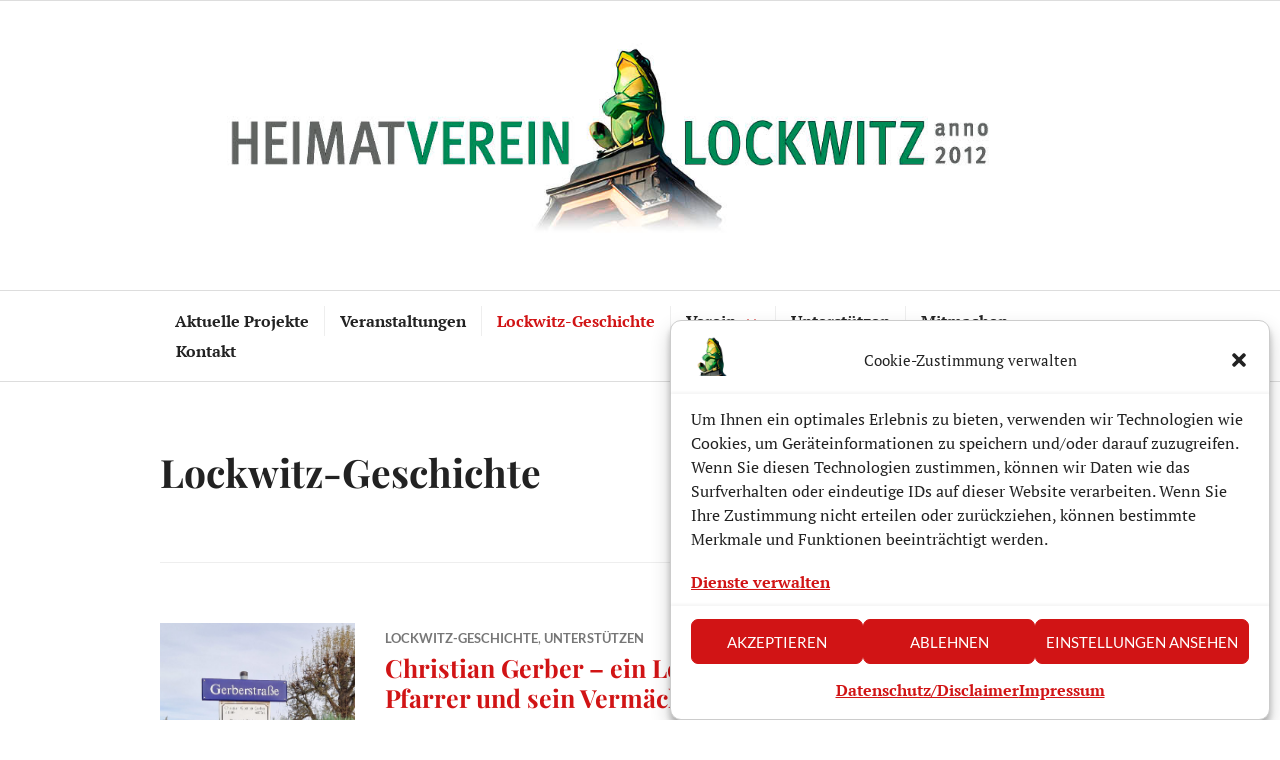

--- FILE ---
content_type: text/html; charset=UTF-8
request_url: https://heimatverein-lockwitz.de/category/geschichte/
body_size: 25145
content:
<!DOCTYPE html>
<html lang="de">
<head>
<meta charset="UTF-8">
<meta name="viewport" content="width=device-width, initial-scale=1">
<link rel="profile" href="http://gmpg.org/xfn/11">
<link rel="pingback" href="https://heimatverein-lockwitz.de/xmlrpc.php">

<script>!function(e,c){e[c]=e[c]+(e[c]&&" ")+"quform-js"}(document.documentElement,"className");</script><meta name='robots' content='index, follow, max-image-preview:large, max-snippet:-1, max-video-preview:-1' />

	<!-- This site is optimized with the Yoast SEO plugin v26.8 - https://yoast.com/product/yoast-seo-wordpress/ -->
	<title>Lockwitz-Geschichte Archives - Heimatverein Lockwitz</title>
	<link rel="canonical" href="https://heimatverein-lockwitz.de/category/geschichte/" />
	<link rel="next" href="https://heimatverein-lockwitz.de/category/geschichte/page/2/" />
	<meta property="og:locale" content="de_DE" />
	<meta property="og:type" content="article" />
	<meta property="og:title" content="Lockwitz-Geschichte Archives - Heimatverein Lockwitz" />
	<meta property="og:url" content="https://heimatverein-lockwitz.de/category/geschichte/" />
	<meta property="og:site_name" content="Heimatverein Lockwitz" />
	<meta name="twitter:card" content="summary_large_image" />
	<script type="application/ld+json" class="yoast-schema-graph">{"@context":"https://schema.org","@graph":[{"@type":"CollectionPage","@id":"https://heimatverein-lockwitz.de/category/geschichte/","url":"https://heimatverein-lockwitz.de/category/geschichte/","name":"Lockwitz-Geschichte Archives - Heimatverein Lockwitz","isPartOf":{"@id":"https://heimatverein-lockwitz.de/#website"},"primaryImageOfPage":{"@id":"https://heimatverein-lockwitz.de/category/geschichte/#primaryimage"},"image":{"@id":"https://heimatverein-lockwitz.de/category/geschichte/#primaryimage"},"thumbnailUrl":"https://heimatverein-lockwitz.de/wp-content/uploads/2026/01/Gerberstrasse-Strassenschild-schmal-scaled.jpg","breadcrumb":{"@id":"https://heimatverein-lockwitz.de/category/geschichte/#breadcrumb"},"inLanguage":"de"},{"@type":"ImageObject","inLanguage":"de","@id":"https://heimatverein-lockwitz.de/category/geschichte/#primaryimage","url":"https://heimatverein-lockwitz.de/wp-content/uploads/2026/01/Gerberstrasse-Strassenschild-schmal-scaled.jpg","contentUrl":"https://heimatverein-lockwitz.de/wp-content/uploads/2026/01/Gerberstrasse-Strassenschild-schmal-scaled.jpg","width":2560,"height":786,"caption":"Gerberstraße Straßenschild Lockwitz 2025"},{"@type":"BreadcrumbList","@id":"https://heimatverein-lockwitz.de/category/geschichte/#breadcrumb","itemListElement":[{"@type":"ListItem","position":1,"name":"Home","item":"https://heimatverein-lockwitz.de/"},{"@type":"ListItem","position":2,"name":"Lockwitz-Geschichte"}]},{"@type":"WebSite","@id":"https://heimatverein-lockwitz.de/#website","url":"https://heimatverein-lockwitz.de/","name":"Heimatverein Lockwitz","description":"","potentialAction":[{"@type":"SearchAction","target":{"@type":"EntryPoint","urlTemplate":"https://heimatverein-lockwitz.de/?s={search_term_string}"},"query-input":{"@type":"PropertyValueSpecification","valueRequired":true,"valueName":"search_term_string"}}],"inLanguage":"de"}]}</script>
	<!-- / Yoast SEO plugin. -->


<link rel='dns-prefetch' href='//stats.wp.com' />

<link rel="alternate" type="application/rss+xml" title="Heimatverein Lockwitz &raquo; Feed" href="https://heimatverein-lockwitz.de/feed/" />
<link rel="alternate" type="application/rss+xml" title="Heimatverein Lockwitz &raquo; Kommentar-Feed" href="https://heimatverein-lockwitz.de/comments/feed/" />
<link rel="alternate" type="application/rss+xml" title="Heimatverein Lockwitz &raquo; Kategorie-Feed für Lockwitz-Geschichte" href="https://heimatverein-lockwitz.de/category/geschichte/feed/" />
<style id='wp-img-auto-sizes-contain-inline-css' type='text/css'>
img:is([sizes=auto i],[sizes^="auto," i]){contain-intrinsic-size:3000px 1500px}
/*# sourceURL=wp-img-auto-sizes-contain-inline-css */
</style>
<style id='wp-emoji-styles-inline-css' type='text/css'>

	img.wp-smiley, img.emoji {
		display: inline !important;
		border: none !important;
		box-shadow: none !important;
		height: 1em !important;
		width: 1em !important;
		margin: 0 0.07em !important;
		vertical-align: -0.1em !important;
		background: none !important;
		padding: 0 !important;
	}
/*# sourceURL=wp-emoji-styles-inline-css */
</style>
<style id='wp-block-library-inline-css' type='text/css'>
:root{--wp-block-synced-color:#7a00df;--wp-block-synced-color--rgb:122,0,223;--wp-bound-block-color:var(--wp-block-synced-color);--wp-editor-canvas-background:#ddd;--wp-admin-theme-color:#007cba;--wp-admin-theme-color--rgb:0,124,186;--wp-admin-theme-color-darker-10:#006ba1;--wp-admin-theme-color-darker-10--rgb:0,107,160.5;--wp-admin-theme-color-darker-20:#005a87;--wp-admin-theme-color-darker-20--rgb:0,90,135;--wp-admin-border-width-focus:2px}@media (min-resolution:192dpi){:root{--wp-admin-border-width-focus:1.5px}}.wp-element-button{cursor:pointer}:root .has-very-light-gray-background-color{background-color:#eee}:root .has-very-dark-gray-background-color{background-color:#313131}:root .has-very-light-gray-color{color:#eee}:root .has-very-dark-gray-color{color:#313131}:root .has-vivid-green-cyan-to-vivid-cyan-blue-gradient-background{background:linear-gradient(135deg,#00d084,#0693e3)}:root .has-purple-crush-gradient-background{background:linear-gradient(135deg,#34e2e4,#4721fb 50%,#ab1dfe)}:root .has-hazy-dawn-gradient-background{background:linear-gradient(135deg,#faaca8,#dad0ec)}:root .has-subdued-olive-gradient-background{background:linear-gradient(135deg,#fafae1,#67a671)}:root .has-atomic-cream-gradient-background{background:linear-gradient(135deg,#fdd79a,#004a59)}:root .has-nightshade-gradient-background{background:linear-gradient(135deg,#330968,#31cdcf)}:root .has-midnight-gradient-background{background:linear-gradient(135deg,#020381,#2874fc)}:root{--wp--preset--font-size--normal:16px;--wp--preset--font-size--huge:42px}.has-regular-font-size{font-size:1em}.has-larger-font-size{font-size:2.625em}.has-normal-font-size{font-size:var(--wp--preset--font-size--normal)}.has-huge-font-size{font-size:var(--wp--preset--font-size--huge)}.has-text-align-center{text-align:center}.has-text-align-left{text-align:left}.has-text-align-right{text-align:right}.has-fit-text{white-space:nowrap!important}#end-resizable-editor-section{display:none}.aligncenter{clear:both}.items-justified-left{justify-content:flex-start}.items-justified-center{justify-content:center}.items-justified-right{justify-content:flex-end}.items-justified-space-between{justify-content:space-between}.screen-reader-text{border:0;clip-path:inset(50%);height:1px;margin:-1px;overflow:hidden;padding:0;position:absolute;width:1px;word-wrap:normal!important}.screen-reader-text:focus{background-color:#ddd;clip-path:none;color:#444;display:block;font-size:1em;height:auto;left:5px;line-height:normal;padding:15px 23px 14px;text-decoration:none;top:5px;width:auto;z-index:100000}html :where(.has-border-color){border-style:solid}html :where([style*=border-top-color]){border-top-style:solid}html :where([style*=border-right-color]){border-right-style:solid}html :where([style*=border-bottom-color]){border-bottom-style:solid}html :where([style*=border-left-color]){border-left-style:solid}html :where([style*=border-width]){border-style:solid}html :where([style*=border-top-width]){border-top-style:solid}html :where([style*=border-right-width]){border-right-style:solid}html :where([style*=border-bottom-width]){border-bottom-style:solid}html :where([style*=border-left-width]){border-left-style:solid}html :where(img[class*=wp-image-]){height:auto;max-width:100%}:where(figure){margin:0 0 1em}html :where(.is-position-sticky){--wp-admin--admin-bar--position-offset:var(--wp-admin--admin-bar--height,0px)}@media screen and (max-width:600px){html :where(.is-position-sticky){--wp-admin--admin-bar--position-offset:0px}}

/*# sourceURL=wp-block-library-inline-css */
</style><style id='wp-block-categories-inline-css' type='text/css'>
.wp-block-categories{box-sizing:border-box}.wp-block-categories.alignleft{margin-right:2em}.wp-block-categories.alignright{margin-left:2em}.wp-block-categories.wp-block-categories-dropdown.aligncenter{text-align:center}.wp-block-categories .wp-block-categories__label{display:block;width:100%}
/*# sourceURL=https://heimatverein-lockwitz.de/wp-includes/blocks/categories/style.min.css */
</style>
<style id='wp-block-heading-inline-css' type='text/css'>
h1:where(.wp-block-heading).has-background,h2:where(.wp-block-heading).has-background,h3:where(.wp-block-heading).has-background,h4:where(.wp-block-heading).has-background,h5:where(.wp-block-heading).has-background,h6:where(.wp-block-heading).has-background{padding:1.25em 2.375em}h1.has-text-align-left[style*=writing-mode]:where([style*=vertical-lr]),h1.has-text-align-right[style*=writing-mode]:where([style*=vertical-rl]),h2.has-text-align-left[style*=writing-mode]:where([style*=vertical-lr]),h2.has-text-align-right[style*=writing-mode]:where([style*=vertical-rl]),h3.has-text-align-left[style*=writing-mode]:where([style*=vertical-lr]),h3.has-text-align-right[style*=writing-mode]:where([style*=vertical-rl]),h4.has-text-align-left[style*=writing-mode]:where([style*=vertical-lr]),h4.has-text-align-right[style*=writing-mode]:where([style*=vertical-rl]),h5.has-text-align-left[style*=writing-mode]:where([style*=vertical-lr]),h5.has-text-align-right[style*=writing-mode]:where([style*=vertical-rl]),h6.has-text-align-left[style*=writing-mode]:where([style*=vertical-lr]),h6.has-text-align-right[style*=writing-mode]:where([style*=vertical-rl]){rotate:180deg}
/*# sourceURL=https://heimatverein-lockwitz.de/wp-includes/blocks/heading/style.min.css */
</style>
<style id='wp-block-image-inline-css' type='text/css'>
.wp-block-image>a,.wp-block-image>figure>a{display:inline-block}.wp-block-image img{box-sizing:border-box;height:auto;max-width:100%;vertical-align:bottom}@media not (prefers-reduced-motion){.wp-block-image img.hide{visibility:hidden}.wp-block-image img.show{animation:show-content-image .4s}}.wp-block-image[style*=border-radius] img,.wp-block-image[style*=border-radius]>a{border-radius:inherit}.wp-block-image.has-custom-border img{box-sizing:border-box}.wp-block-image.aligncenter{text-align:center}.wp-block-image.alignfull>a,.wp-block-image.alignwide>a{width:100%}.wp-block-image.alignfull img,.wp-block-image.alignwide img{height:auto;width:100%}.wp-block-image .aligncenter,.wp-block-image .alignleft,.wp-block-image .alignright,.wp-block-image.aligncenter,.wp-block-image.alignleft,.wp-block-image.alignright{display:table}.wp-block-image .aligncenter>figcaption,.wp-block-image .alignleft>figcaption,.wp-block-image .alignright>figcaption,.wp-block-image.aligncenter>figcaption,.wp-block-image.alignleft>figcaption,.wp-block-image.alignright>figcaption{caption-side:bottom;display:table-caption}.wp-block-image .alignleft{float:left;margin:.5em 1em .5em 0}.wp-block-image .alignright{float:right;margin:.5em 0 .5em 1em}.wp-block-image .aligncenter{margin-left:auto;margin-right:auto}.wp-block-image :where(figcaption){margin-bottom:1em;margin-top:.5em}.wp-block-image.is-style-circle-mask img{border-radius:9999px}@supports ((-webkit-mask-image:none) or (mask-image:none)) or (-webkit-mask-image:none){.wp-block-image.is-style-circle-mask img{border-radius:0;-webkit-mask-image:url('data:image/svg+xml;utf8,<svg viewBox="0 0 100 100" xmlns="http://www.w3.org/2000/svg"><circle cx="50" cy="50" r="50"/></svg>');mask-image:url('data:image/svg+xml;utf8,<svg viewBox="0 0 100 100" xmlns="http://www.w3.org/2000/svg"><circle cx="50" cy="50" r="50"/></svg>');mask-mode:alpha;-webkit-mask-position:center;mask-position:center;-webkit-mask-repeat:no-repeat;mask-repeat:no-repeat;-webkit-mask-size:contain;mask-size:contain}}:root :where(.wp-block-image.is-style-rounded img,.wp-block-image .is-style-rounded img){border-radius:9999px}.wp-block-image figure{margin:0}.wp-lightbox-container{display:flex;flex-direction:column;position:relative}.wp-lightbox-container img{cursor:zoom-in}.wp-lightbox-container img:hover+button{opacity:1}.wp-lightbox-container button{align-items:center;backdrop-filter:blur(16px) saturate(180%);background-color:#5a5a5a40;border:none;border-radius:4px;cursor:zoom-in;display:flex;height:20px;justify-content:center;opacity:0;padding:0;position:absolute;right:16px;text-align:center;top:16px;width:20px;z-index:100}@media not (prefers-reduced-motion){.wp-lightbox-container button{transition:opacity .2s ease}}.wp-lightbox-container button:focus-visible{outline:3px auto #5a5a5a40;outline:3px auto -webkit-focus-ring-color;outline-offset:3px}.wp-lightbox-container button:hover{cursor:pointer;opacity:1}.wp-lightbox-container button:focus{opacity:1}.wp-lightbox-container button:focus,.wp-lightbox-container button:hover,.wp-lightbox-container button:not(:hover):not(:active):not(.has-background){background-color:#5a5a5a40;border:none}.wp-lightbox-overlay{box-sizing:border-box;cursor:zoom-out;height:100vh;left:0;overflow:hidden;position:fixed;top:0;visibility:hidden;width:100%;z-index:100000}.wp-lightbox-overlay .close-button{align-items:center;cursor:pointer;display:flex;justify-content:center;min-height:40px;min-width:40px;padding:0;position:absolute;right:calc(env(safe-area-inset-right) + 16px);top:calc(env(safe-area-inset-top) + 16px);z-index:5000000}.wp-lightbox-overlay .close-button:focus,.wp-lightbox-overlay .close-button:hover,.wp-lightbox-overlay .close-button:not(:hover):not(:active):not(.has-background){background:none;border:none}.wp-lightbox-overlay .lightbox-image-container{height:var(--wp--lightbox-container-height);left:50%;overflow:hidden;position:absolute;top:50%;transform:translate(-50%,-50%);transform-origin:top left;width:var(--wp--lightbox-container-width);z-index:9999999999}.wp-lightbox-overlay .wp-block-image{align-items:center;box-sizing:border-box;display:flex;height:100%;justify-content:center;margin:0;position:relative;transform-origin:0 0;width:100%;z-index:3000000}.wp-lightbox-overlay .wp-block-image img{height:var(--wp--lightbox-image-height);min-height:var(--wp--lightbox-image-height);min-width:var(--wp--lightbox-image-width);width:var(--wp--lightbox-image-width)}.wp-lightbox-overlay .wp-block-image figcaption{display:none}.wp-lightbox-overlay button{background:none;border:none}.wp-lightbox-overlay .scrim{background-color:#fff;height:100%;opacity:.9;position:absolute;width:100%;z-index:2000000}.wp-lightbox-overlay.active{visibility:visible}@media not (prefers-reduced-motion){.wp-lightbox-overlay.active{animation:turn-on-visibility .25s both}.wp-lightbox-overlay.active img{animation:turn-on-visibility .35s both}.wp-lightbox-overlay.show-closing-animation:not(.active){animation:turn-off-visibility .35s both}.wp-lightbox-overlay.show-closing-animation:not(.active) img{animation:turn-off-visibility .25s both}.wp-lightbox-overlay.zoom.active{animation:none;opacity:1;visibility:visible}.wp-lightbox-overlay.zoom.active .lightbox-image-container{animation:lightbox-zoom-in .4s}.wp-lightbox-overlay.zoom.active .lightbox-image-container img{animation:none}.wp-lightbox-overlay.zoom.active .scrim{animation:turn-on-visibility .4s forwards}.wp-lightbox-overlay.zoom.show-closing-animation:not(.active){animation:none}.wp-lightbox-overlay.zoom.show-closing-animation:not(.active) .lightbox-image-container{animation:lightbox-zoom-out .4s}.wp-lightbox-overlay.zoom.show-closing-animation:not(.active) .lightbox-image-container img{animation:none}.wp-lightbox-overlay.zoom.show-closing-animation:not(.active) .scrim{animation:turn-off-visibility .4s forwards}}@keyframes show-content-image{0%{visibility:hidden}99%{visibility:hidden}to{visibility:visible}}@keyframes turn-on-visibility{0%{opacity:0}to{opacity:1}}@keyframes turn-off-visibility{0%{opacity:1;visibility:visible}99%{opacity:0;visibility:visible}to{opacity:0;visibility:hidden}}@keyframes lightbox-zoom-in{0%{transform:translate(calc((-100vw + var(--wp--lightbox-scrollbar-width))/2 + var(--wp--lightbox-initial-left-position)),calc(-50vh + var(--wp--lightbox-initial-top-position))) scale(var(--wp--lightbox-scale))}to{transform:translate(-50%,-50%) scale(1)}}@keyframes lightbox-zoom-out{0%{transform:translate(-50%,-50%) scale(1);visibility:visible}99%{visibility:visible}to{transform:translate(calc((-100vw + var(--wp--lightbox-scrollbar-width))/2 + var(--wp--lightbox-initial-left-position)),calc(-50vh + var(--wp--lightbox-initial-top-position))) scale(var(--wp--lightbox-scale));visibility:hidden}}
/*# sourceURL=https://heimatverein-lockwitz.de/wp-includes/blocks/image/style.min.css */
</style>
<style id='wp-block-latest-posts-inline-css' type='text/css'>
.wp-block-latest-posts{box-sizing:border-box}.wp-block-latest-posts.alignleft{margin-right:2em}.wp-block-latest-posts.alignright{margin-left:2em}.wp-block-latest-posts.wp-block-latest-posts__list{list-style:none}.wp-block-latest-posts.wp-block-latest-posts__list li{clear:both;overflow-wrap:break-word}.wp-block-latest-posts.is-grid{display:flex;flex-wrap:wrap}.wp-block-latest-posts.is-grid li{margin:0 1.25em 1.25em 0;width:100%}@media (min-width:600px){.wp-block-latest-posts.columns-2 li{width:calc(50% - .625em)}.wp-block-latest-posts.columns-2 li:nth-child(2n){margin-right:0}.wp-block-latest-posts.columns-3 li{width:calc(33.33333% - .83333em)}.wp-block-latest-posts.columns-3 li:nth-child(3n){margin-right:0}.wp-block-latest-posts.columns-4 li{width:calc(25% - .9375em)}.wp-block-latest-posts.columns-4 li:nth-child(4n){margin-right:0}.wp-block-latest-posts.columns-5 li{width:calc(20% - 1em)}.wp-block-latest-posts.columns-5 li:nth-child(5n){margin-right:0}.wp-block-latest-posts.columns-6 li{width:calc(16.66667% - 1.04167em)}.wp-block-latest-posts.columns-6 li:nth-child(6n){margin-right:0}}:root :where(.wp-block-latest-posts.is-grid){padding:0}:root :where(.wp-block-latest-posts.wp-block-latest-posts__list){padding-left:0}.wp-block-latest-posts__post-author,.wp-block-latest-posts__post-date{display:block;font-size:.8125em}.wp-block-latest-posts__post-excerpt,.wp-block-latest-posts__post-full-content{margin-bottom:1em;margin-top:.5em}.wp-block-latest-posts__featured-image a{display:inline-block}.wp-block-latest-posts__featured-image img{height:auto;max-width:100%;width:auto}.wp-block-latest-posts__featured-image.alignleft{float:left;margin-right:1em}.wp-block-latest-posts__featured-image.alignright{float:right;margin-left:1em}.wp-block-latest-posts__featured-image.aligncenter{margin-bottom:1em;text-align:center}
/*# sourceURL=https://heimatverein-lockwitz.de/wp-includes/blocks/latest-posts/style.min.css */
</style>
<style id='wp-block-media-text-inline-css' type='text/css'>
.wp-block-media-text{box-sizing:border-box;
  /*!rtl:begin:ignore*/direction:ltr;
  /*!rtl:end:ignore*/display:grid;grid-template-columns:50% 1fr;grid-template-rows:auto}.wp-block-media-text.has-media-on-the-right{grid-template-columns:1fr 50%}.wp-block-media-text.is-vertically-aligned-top>.wp-block-media-text__content,.wp-block-media-text.is-vertically-aligned-top>.wp-block-media-text__media{align-self:start}.wp-block-media-text.is-vertically-aligned-center>.wp-block-media-text__content,.wp-block-media-text.is-vertically-aligned-center>.wp-block-media-text__media,.wp-block-media-text>.wp-block-media-text__content,.wp-block-media-text>.wp-block-media-text__media{align-self:center}.wp-block-media-text.is-vertically-aligned-bottom>.wp-block-media-text__content,.wp-block-media-text.is-vertically-aligned-bottom>.wp-block-media-text__media{align-self:end}.wp-block-media-text>.wp-block-media-text__media{
  /*!rtl:begin:ignore*/grid-column:1;grid-row:1;
  /*!rtl:end:ignore*/margin:0}.wp-block-media-text>.wp-block-media-text__content{direction:ltr;
  /*!rtl:begin:ignore*/grid-column:2;grid-row:1;
  /*!rtl:end:ignore*/padding:0 8%;word-break:break-word}.wp-block-media-text.has-media-on-the-right>.wp-block-media-text__media{
  /*!rtl:begin:ignore*/grid-column:2;grid-row:1
  /*!rtl:end:ignore*/}.wp-block-media-text.has-media-on-the-right>.wp-block-media-text__content{
  /*!rtl:begin:ignore*/grid-column:1;grid-row:1
  /*!rtl:end:ignore*/}.wp-block-media-text__media a{display:block}.wp-block-media-text__media img,.wp-block-media-text__media video{height:auto;max-width:unset;vertical-align:middle;width:100%}.wp-block-media-text.is-image-fill>.wp-block-media-text__media{background-size:cover;height:100%;min-height:250px}.wp-block-media-text.is-image-fill>.wp-block-media-text__media>a{display:block;height:100%}.wp-block-media-text.is-image-fill>.wp-block-media-text__media img{height:1px;margin:-1px;overflow:hidden;padding:0;position:absolute;width:1px;clip:rect(0,0,0,0);border:0}.wp-block-media-text.is-image-fill-element>.wp-block-media-text__media{height:100%;min-height:250px}.wp-block-media-text.is-image-fill-element>.wp-block-media-text__media>a{display:block;height:100%}.wp-block-media-text.is-image-fill-element>.wp-block-media-text__media img{height:100%;object-fit:cover;width:100%}@media (max-width:600px){.wp-block-media-text.is-stacked-on-mobile{grid-template-columns:100%!important}.wp-block-media-text.is-stacked-on-mobile>.wp-block-media-text__media{grid-column:1;grid-row:1}.wp-block-media-text.is-stacked-on-mobile>.wp-block-media-text__content{grid-column:1;grid-row:2}}
/*# sourceURL=https://heimatverein-lockwitz.de/wp-includes/blocks/media-text/style.min.css */
</style>
<style id='wp-block-page-list-inline-css' type='text/css'>
.wp-block-navigation .wp-block-page-list{align-items:var(--navigation-layout-align,initial);background-color:inherit;display:flex;flex-direction:var(--navigation-layout-direction,initial);flex-wrap:var(--navigation-layout-wrap,wrap);justify-content:var(--navigation-layout-justify,initial)}.wp-block-navigation .wp-block-navigation-item{background-color:inherit}.wp-block-page-list{box-sizing:border-box}
/*# sourceURL=https://heimatverein-lockwitz.de/wp-includes/blocks/page-list/style.min.css */
</style>
<style id='wp-block-search-inline-css' type='text/css'>
.wp-block-search__button{margin-left:10px;word-break:normal}.wp-block-search__button.has-icon{line-height:0}.wp-block-search__button svg{height:1.25em;min-height:24px;min-width:24px;width:1.25em;fill:currentColor;vertical-align:text-bottom}:where(.wp-block-search__button){border:1px solid #ccc;padding:6px 10px}.wp-block-search__inside-wrapper{display:flex;flex:auto;flex-wrap:nowrap;max-width:100%}.wp-block-search__label{width:100%}.wp-block-search.wp-block-search__button-only .wp-block-search__button{box-sizing:border-box;display:flex;flex-shrink:0;justify-content:center;margin-left:0;max-width:100%}.wp-block-search.wp-block-search__button-only .wp-block-search__inside-wrapper{min-width:0!important;transition-property:width}.wp-block-search.wp-block-search__button-only .wp-block-search__input{flex-basis:100%;transition-duration:.3s}.wp-block-search.wp-block-search__button-only.wp-block-search__searchfield-hidden,.wp-block-search.wp-block-search__button-only.wp-block-search__searchfield-hidden .wp-block-search__inside-wrapper{overflow:hidden}.wp-block-search.wp-block-search__button-only.wp-block-search__searchfield-hidden .wp-block-search__input{border-left-width:0!important;border-right-width:0!important;flex-basis:0;flex-grow:0;margin:0;min-width:0!important;padding-left:0!important;padding-right:0!important;width:0!important}:where(.wp-block-search__input){appearance:none;border:1px solid #949494;flex-grow:1;font-family:inherit;font-size:inherit;font-style:inherit;font-weight:inherit;letter-spacing:inherit;line-height:inherit;margin-left:0;margin-right:0;min-width:3rem;padding:8px;text-decoration:unset!important;text-transform:inherit}:where(.wp-block-search__button-inside .wp-block-search__inside-wrapper){background-color:#fff;border:1px solid #949494;box-sizing:border-box;padding:4px}:where(.wp-block-search__button-inside .wp-block-search__inside-wrapper) .wp-block-search__input{border:none;border-radius:0;padding:0 4px}:where(.wp-block-search__button-inside .wp-block-search__inside-wrapper) .wp-block-search__input:focus{outline:none}:where(.wp-block-search__button-inside .wp-block-search__inside-wrapper) :where(.wp-block-search__button){padding:4px 8px}.wp-block-search.aligncenter .wp-block-search__inside-wrapper{margin:auto}.wp-block[data-align=right] .wp-block-search.wp-block-search__button-only .wp-block-search__inside-wrapper{float:right}
/*# sourceURL=https://heimatverein-lockwitz.de/wp-includes/blocks/search/style.min.css */
</style>
<style id='wp-block-group-inline-css' type='text/css'>
.wp-block-group{box-sizing:border-box}:where(.wp-block-group.wp-block-group-is-layout-constrained){position:relative}
/*# sourceURL=https://heimatverein-lockwitz.de/wp-includes/blocks/group/style.min.css */
</style>
<style id='wp-block-paragraph-inline-css' type='text/css'>
.is-small-text{font-size:.875em}.is-regular-text{font-size:1em}.is-large-text{font-size:2.25em}.is-larger-text{font-size:3em}.has-drop-cap:not(:focus):first-letter{float:left;font-size:8.4em;font-style:normal;font-weight:100;line-height:.68;margin:.05em .1em 0 0;text-transform:uppercase}body.rtl .has-drop-cap:not(:focus):first-letter{float:none;margin-left:.1em}p.has-drop-cap.has-background{overflow:hidden}:root :where(p.has-background){padding:1.25em 2.375em}:where(p.has-text-color:not(.has-link-color)) a{color:inherit}p.has-text-align-left[style*="writing-mode:vertical-lr"],p.has-text-align-right[style*="writing-mode:vertical-rl"]{rotate:180deg}
/*# sourceURL=https://heimatverein-lockwitz.de/wp-includes/blocks/paragraph/style.min.css */
</style>
<style id='global-styles-inline-css' type='text/css'>
:root{--wp--preset--aspect-ratio--square: 1;--wp--preset--aspect-ratio--4-3: 4/3;--wp--preset--aspect-ratio--3-4: 3/4;--wp--preset--aspect-ratio--3-2: 3/2;--wp--preset--aspect-ratio--2-3: 2/3;--wp--preset--aspect-ratio--16-9: 16/9;--wp--preset--aspect-ratio--9-16: 9/16;--wp--preset--color--black: #000000;--wp--preset--color--cyan-bluish-gray: #abb8c3;--wp--preset--color--white: #ffffff;--wp--preset--color--pale-pink: #f78da7;--wp--preset--color--vivid-red: #cf2e2e;--wp--preset--color--luminous-vivid-orange: #ff6900;--wp--preset--color--luminous-vivid-amber: #fcb900;--wp--preset--color--light-green-cyan: #7bdcb5;--wp--preset--color--vivid-green-cyan: #00d084;--wp--preset--color--pale-cyan-blue: #8ed1fc;--wp--preset--color--vivid-cyan-blue: #0693e3;--wp--preset--color--vivid-purple: #9b51e0;--wp--preset--gradient--vivid-cyan-blue-to-vivid-purple: linear-gradient(135deg,rgb(6,147,227) 0%,rgb(155,81,224) 100%);--wp--preset--gradient--light-green-cyan-to-vivid-green-cyan: linear-gradient(135deg,rgb(122,220,180) 0%,rgb(0,208,130) 100%);--wp--preset--gradient--luminous-vivid-amber-to-luminous-vivid-orange: linear-gradient(135deg,rgb(252,185,0) 0%,rgb(255,105,0) 100%);--wp--preset--gradient--luminous-vivid-orange-to-vivid-red: linear-gradient(135deg,rgb(255,105,0) 0%,rgb(207,46,46) 100%);--wp--preset--gradient--very-light-gray-to-cyan-bluish-gray: linear-gradient(135deg,rgb(238,238,238) 0%,rgb(169,184,195) 100%);--wp--preset--gradient--cool-to-warm-spectrum: linear-gradient(135deg,rgb(74,234,220) 0%,rgb(151,120,209) 20%,rgb(207,42,186) 40%,rgb(238,44,130) 60%,rgb(251,105,98) 80%,rgb(254,248,76) 100%);--wp--preset--gradient--blush-light-purple: linear-gradient(135deg,rgb(255,206,236) 0%,rgb(152,150,240) 100%);--wp--preset--gradient--blush-bordeaux: linear-gradient(135deg,rgb(254,205,165) 0%,rgb(254,45,45) 50%,rgb(107,0,62) 100%);--wp--preset--gradient--luminous-dusk: linear-gradient(135deg,rgb(255,203,112) 0%,rgb(199,81,192) 50%,rgb(65,88,208) 100%);--wp--preset--gradient--pale-ocean: linear-gradient(135deg,rgb(255,245,203) 0%,rgb(182,227,212) 50%,rgb(51,167,181) 100%);--wp--preset--gradient--electric-grass: linear-gradient(135deg,rgb(202,248,128) 0%,rgb(113,206,126) 100%);--wp--preset--gradient--midnight: linear-gradient(135deg,rgb(2,3,129) 0%,rgb(40,116,252) 100%);--wp--preset--font-size--small: 13px;--wp--preset--font-size--medium: 20px;--wp--preset--font-size--large: 36px;--wp--preset--font-size--x-large: 42px;--wp--preset--spacing--20: 0.44rem;--wp--preset--spacing--30: 0.67rem;--wp--preset--spacing--40: 1rem;--wp--preset--spacing--50: 1.5rem;--wp--preset--spacing--60: 2.25rem;--wp--preset--spacing--70: 3.38rem;--wp--preset--spacing--80: 5.06rem;--wp--preset--shadow--natural: 6px 6px 9px rgba(0, 0, 0, 0.2);--wp--preset--shadow--deep: 12px 12px 50px rgba(0, 0, 0, 0.4);--wp--preset--shadow--sharp: 6px 6px 0px rgba(0, 0, 0, 0.2);--wp--preset--shadow--outlined: 6px 6px 0px -3px rgb(255, 255, 255), 6px 6px rgb(0, 0, 0);--wp--preset--shadow--crisp: 6px 6px 0px rgb(0, 0, 0);}:where(.is-layout-flex){gap: 0.5em;}:where(.is-layout-grid){gap: 0.5em;}body .is-layout-flex{display: flex;}.is-layout-flex{flex-wrap: wrap;align-items: center;}.is-layout-flex > :is(*, div){margin: 0;}body .is-layout-grid{display: grid;}.is-layout-grid > :is(*, div){margin: 0;}:where(.wp-block-columns.is-layout-flex){gap: 2em;}:where(.wp-block-columns.is-layout-grid){gap: 2em;}:where(.wp-block-post-template.is-layout-flex){gap: 1.25em;}:where(.wp-block-post-template.is-layout-grid){gap: 1.25em;}.has-black-color{color: var(--wp--preset--color--black) !important;}.has-cyan-bluish-gray-color{color: var(--wp--preset--color--cyan-bluish-gray) !important;}.has-white-color{color: var(--wp--preset--color--white) !important;}.has-pale-pink-color{color: var(--wp--preset--color--pale-pink) !important;}.has-vivid-red-color{color: var(--wp--preset--color--vivid-red) !important;}.has-luminous-vivid-orange-color{color: var(--wp--preset--color--luminous-vivid-orange) !important;}.has-luminous-vivid-amber-color{color: var(--wp--preset--color--luminous-vivid-amber) !important;}.has-light-green-cyan-color{color: var(--wp--preset--color--light-green-cyan) !important;}.has-vivid-green-cyan-color{color: var(--wp--preset--color--vivid-green-cyan) !important;}.has-pale-cyan-blue-color{color: var(--wp--preset--color--pale-cyan-blue) !important;}.has-vivid-cyan-blue-color{color: var(--wp--preset--color--vivid-cyan-blue) !important;}.has-vivid-purple-color{color: var(--wp--preset--color--vivid-purple) !important;}.has-black-background-color{background-color: var(--wp--preset--color--black) !important;}.has-cyan-bluish-gray-background-color{background-color: var(--wp--preset--color--cyan-bluish-gray) !important;}.has-white-background-color{background-color: var(--wp--preset--color--white) !important;}.has-pale-pink-background-color{background-color: var(--wp--preset--color--pale-pink) !important;}.has-vivid-red-background-color{background-color: var(--wp--preset--color--vivid-red) !important;}.has-luminous-vivid-orange-background-color{background-color: var(--wp--preset--color--luminous-vivid-orange) !important;}.has-luminous-vivid-amber-background-color{background-color: var(--wp--preset--color--luminous-vivid-amber) !important;}.has-light-green-cyan-background-color{background-color: var(--wp--preset--color--light-green-cyan) !important;}.has-vivid-green-cyan-background-color{background-color: var(--wp--preset--color--vivid-green-cyan) !important;}.has-pale-cyan-blue-background-color{background-color: var(--wp--preset--color--pale-cyan-blue) !important;}.has-vivid-cyan-blue-background-color{background-color: var(--wp--preset--color--vivid-cyan-blue) !important;}.has-vivid-purple-background-color{background-color: var(--wp--preset--color--vivid-purple) !important;}.has-black-border-color{border-color: var(--wp--preset--color--black) !important;}.has-cyan-bluish-gray-border-color{border-color: var(--wp--preset--color--cyan-bluish-gray) !important;}.has-white-border-color{border-color: var(--wp--preset--color--white) !important;}.has-pale-pink-border-color{border-color: var(--wp--preset--color--pale-pink) !important;}.has-vivid-red-border-color{border-color: var(--wp--preset--color--vivid-red) !important;}.has-luminous-vivid-orange-border-color{border-color: var(--wp--preset--color--luminous-vivid-orange) !important;}.has-luminous-vivid-amber-border-color{border-color: var(--wp--preset--color--luminous-vivid-amber) !important;}.has-light-green-cyan-border-color{border-color: var(--wp--preset--color--light-green-cyan) !important;}.has-vivid-green-cyan-border-color{border-color: var(--wp--preset--color--vivid-green-cyan) !important;}.has-pale-cyan-blue-border-color{border-color: var(--wp--preset--color--pale-cyan-blue) !important;}.has-vivid-cyan-blue-border-color{border-color: var(--wp--preset--color--vivid-cyan-blue) !important;}.has-vivid-purple-border-color{border-color: var(--wp--preset--color--vivid-purple) !important;}.has-vivid-cyan-blue-to-vivid-purple-gradient-background{background: var(--wp--preset--gradient--vivid-cyan-blue-to-vivid-purple) !important;}.has-light-green-cyan-to-vivid-green-cyan-gradient-background{background: var(--wp--preset--gradient--light-green-cyan-to-vivid-green-cyan) !important;}.has-luminous-vivid-amber-to-luminous-vivid-orange-gradient-background{background: var(--wp--preset--gradient--luminous-vivid-amber-to-luminous-vivid-orange) !important;}.has-luminous-vivid-orange-to-vivid-red-gradient-background{background: var(--wp--preset--gradient--luminous-vivid-orange-to-vivid-red) !important;}.has-very-light-gray-to-cyan-bluish-gray-gradient-background{background: var(--wp--preset--gradient--very-light-gray-to-cyan-bluish-gray) !important;}.has-cool-to-warm-spectrum-gradient-background{background: var(--wp--preset--gradient--cool-to-warm-spectrum) !important;}.has-blush-light-purple-gradient-background{background: var(--wp--preset--gradient--blush-light-purple) !important;}.has-blush-bordeaux-gradient-background{background: var(--wp--preset--gradient--blush-bordeaux) !important;}.has-luminous-dusk-gradient-background{background: var(--wp--preset--gradient--luminous-dusk) !important;}.has-pale-ocean-gradient-background{background: var(--wp--preset--gradient--pale-ocean) !important;}.has-electric-grass-gradient-background{background: var(--wp--preset--gradient--electric-grass) !important;}.has-midnight-gradient-background{background: var(--wp--preset--gradient--midnight) !important;}.has-small-font-size{font-size: var(--wp--preset--font-size--small) !important;}.has-medium-font-size{font-size: var(--wp--preset--font-size--medium) !important;}.has-large-font-size{font-size: var(--wp--preset--font-size--large) !important;}.has-x-large-font-size{font-size: var(--wp--preset--font-size--x-large) !important;}
/*# sourceURL=global-styles-inline-css */
</style>

<style id='classic-theme-styles-inline-css' type='text/css'>
/*! This file is auto-generated */
.wp-block-button__link{color:#fff;background-color:#32373c;border-radius:9999px;box-shadow:none;text-decoration:none;padding:calc(.667em + 2px) calc(1.333em + 2px);font-size:1.125em}.wp-block-file__button{background:#32373c;color:#fff;text-decoration:none}
/*# sourceURL=/wp-includes/css/classic-themes.min.css */
</style>
<link rel='stylesheet' id='email-subscribers-css' href='https://heimatverein-lockwitz.de/wp-content/plugins/email-subscribers/lite/public/css/email-subscribers-public.css?ver=5.9.15' type='text/css' media='all' />
<link rel='stylesheet' id='quform-css' href='https://heimatverein-lockwitz.de/wp-content/plugins/quform/cache/quform.css?ver=1763976780' type='text/css' media='all' />
<link rel='stylesheet' id='cmplz-general-css' href='https://heimatverein-lockwitz.de/wp-content/plugins/complianz-gdpr/assets/css/cookieblocker.min.css?ver=1765959535' type='text/css' media='all' />
<link rel='stylesheet' id='genericons-css' href='https://heimatverein-lockwitz.de/wp-content/plugins/jetpack/_inc/genericons/genericons/genericons.css?ver=3.1' type='text/css' media='all' />
<link rel='stylesheet' id='chld_thm_cfg_parent-css' href='https://heimatverein-lockwitz.de/wp-content/themes/canard/style.css?ver=6.9' type='text/css' media='all' />
<link rel='stylesheet' id='canard-pt-serif-playfair-display-css' href='//heimatverein-lockwitz.de/wp-content/uploads/omgf/canard-pt-serif-playfair-display/canard-pt-serif-playfair-display.css?ver=1760436693' type='text/css' media='all' />
<link rel='stylesheet' id='canard-lato-inconsolata-css' href='//heimatverein-lockwitz.de/wp-content/uploads/omgf/canard-lato-inconsolata/canard-lato-inconsolata.css?ver=1760436693' type='text/css' media='all' />
<link rel='stylesheet' id='canard-style-css' href='https://heimatverein-lockwitz.de/wp-content/themes/canard-child/style.css?ver=6.9' type='text/css' media='all' />
<script type="text/javascript" src="https://heimatverein-lockwitz.de/wp-includes/js/jquery/jquery.min.js?ver=3.7.1" id="jquery-core-js"></script>
<script type="text/javascript" src="https://heimatverein-lockwitz.de/wp-includes/js/jquery/jquery-migrate.min.js?ver=3.4.1" id="jquery-migrate-js"></script>
<link rel="https://api.w.org/" href="https://heimatverein-lockwitz.de/wp-json/" /><link rel="alternate" title="JSON" type="application/json" href="https://heimatverein-lockwitz.de/wp-json/wp/v2/categories/17" /><link rel="EditURI" type="application/rsd+xml" title="RSD" href="https://heimatverein-lockwitz.de/xmlrpc.php?rsd" />
<meta name="generator" content="WordPress 6.9" />
	<style>img#wpstats{display:none}</style>
					<style>.cmplz-hidden {
					display: none !important;
				}</style><!-- Analytics by WP Statistics - https://wp-statistics.com -->
	<style type="text/css">
			.site-title,
		.site-description {
			position: absolute;
			clip: rect(1px, 1px, 1px, 1px);
		}
		</style>
	<link rel="icon" href="https://heimatverein-lockwitz.de/wp-content/uploads/2023/10/cropped-FroschLW-32x32.jpg" sizes="32x32" />
<link rel="icon" href="https://heimatverein-lockwitz.de/wp-content/uploads/2023/10/cropped-FroschLW-192x192.jpg" sizes="192x192" />
<link rel="apple-touch-icon" href="https://heimatverein-lockwitz.de/wp-content/uploads/2023/10/cropped-FroschLW-180x180.jpg" />
<meta name="msapplication-TileImage" content="https://heimatverein-lockwitz.de/wp-content/uploads/2023/10/cropped-FroschLW-270x270.jpg" />
		<style type="text/css" id="wp-custom-css">
			 .post-navigation
{
	display:none;
}

.wp-block-latest-posts li
{
	margin-bottom:10px;
	line-height:135%;
}

h3.wp-block-heading
{
	font-size:1.5em;
}

.site-info
{
	display:none;
}

.widget-area
{
	padding-left: 30px;
}

p#subscriber-headline
{
color: #222222;
font-family: "Playfair Display", serif;
font-size: 24px;
font-weight: bold;
margin-top: -10px;
margin-bottom: 15px;
}


label.es-field-label { 
	font-size: 0.85em;
	line-height: 1.2em;
	margin-top: 10px;
	margin-bottom: 10px;
}

#block-13 h3 { 
	margin-bottom: -15px;
	}

#block-3 h3 { 
	margin-bottom: 15px;
	}

#main article { 
	margin-bottom: 20px;
	}		</style>
		</head>

<body data-cmplz=2 class="archive category category-geschichte category-17 wp-theme-canard wp-child-theme-canard-child group-blog">
<div id="page" class="hfeed site">
	<a class="skip-link screen-reader-text" href="#content">Zum Inhalt springen</a>

	<header id="masthead" class="site-header" role="banner">
		
		<div class="site-branding">
			<a href="https://heimatverein-lockwitz.de/" class="site-logo-link" rel="home" itemprop="url"></a>			<h1 class="site-title"><a href="https://heimatverein-lockwitz.de/" rel="home">Heimatverein Lockwitz</a></h1>
			<h2 class="site-description"></h2>
		</div><!-- .site-branding -->

					<div class="header-image">
				<div class="header-image-inner">
					<a href="https://heimatverein-lockwitz.de/" rel="home"><img src="https://heimatverein-lockwitz.de/wp-content/uploads/2023/10/Seitenkopf2.jpg" width="1260" height="300" alt=""></a>
				</div><!-- .header-image-inner -->
			</div><!-- .header-image -->
		
		<div id="search-navigation" class="search-navigation">
			<div class="search-navigation-inner">
									<nav id="site-navigation" class="main-navigation" role="navigation">
						<button class="menu-toggle" aria-controls="primary-menu" aria-expanded="false"><span class="screen-reader-text">Primäres Menü</span></button>
						<div class="menu-main-container"><ul id="primary-menu" class="menu"><li id="menu-item-133" class="menu-item menu-item-type-taxonomy menu-item-object-category menu-item-133"><a href="https://heimatverein-lockwitz.de/category/aktuelle-projekte/">Aktuelle Projekte</a></li>
<li id="menu-item-135" class="menu-item menu-item-type-taxonomy menu-item-object-category menu-item-135"><a href="https://heimatverein-lockwitz.de/category/veranstaltung/">Veranstaltungen</a></li>
<li id="menu-item-134" class="menu-item menu-item-type-taxonomy menu-item-object-category current-menu-item menu-item-134"><a href="https://heimatverein-lockwitz.de/category/geschichte/" aria-current="page">Lockwitz-Geschichte</a></li>
<li id="menu-item-300" class="menu-item menu-item-type-taxonomy menu-item-object-category menu-item-has-children menu-item-300"><a href="https://heimatverein-lockwitz.de/category/verein/">Verein</a>
<ul class="sub-menu">
	<li id="menu-item-480" class="menu-item menu-item-type-post_type menu-item-object-post menu-item-480"><a href="https://heimatverein-lockwitz.de/ueber-uns-heimatverein-lockwitz/">Unsere Aufgaben</a></li>
	<li id="menu-item-479" class="menu-item menu-item-type-post_type menu-item-object-post menu-item-479"><a href="https://heimatverein-lockwitz.de/heimatverein-lockwitz-geschichte/">Geschichte</a></li>
	<li id="menu-item-478" class="menu-item menu-item-type-post_type menu-item-object-post menu-item-478"><a href="https://heimatverein-lockwitz.de/transparenz-ist-uns-wichtig/">Transparenz</a></li>
	<li id="menu-item-517" class="menu-item menu-item-type-post_type menu-item-object-post menu-item-517"><a href="https://heimatverein-lockwitz.de/satzung-heimatverein-lockwitz-e-v/">Satzung</a></li>
	<li id="menu-item-516" class="menu-item menu-item-type-post_type menu-item-object-post menu-item-516"><a href="https://heimatverein-lockwitz.de/beitragsordnung-heimat-verein-lockwitz-e-v/">Beitragsordnung</a></li>
</ul>
</li>
<li id="menu-item-142" class="menu-item menu-item-type-taxonomy menu-item-object-category menu-item-142"><a href="https://heimatverein-lockwitz.de/category/unterstuetzen/">Unterstützen</a></li>
<li id="menu-item-371" class="menu-item menu-item-type-post_type menu-item-object-post menu-item-371"><a href="https://heimatverein-lockwitz.de/mitglied-werden-heimatverein-lockwitz/">Mitmachen</a></li>
<li id="menu-item-367" class="menu-item menu-item-type-post_type menu-item-object-page menu-item-367"><a href="https://heimatverein-lockwitz.de/kontaktformular/">Kontakt</a></li>
</ul></div>					</nav><!-- #site-navigation -->
								<div id="search-header" class="search-header">
					<button class="search-toggle" aria-controls="search-form" aria-expanded="false"><span class="screen-reader-text">Suche</span></button>
					<form role="search" method="get" class="search-form" action="https://heimatverein-lockwitz.de/">
				<label>
					<span class="screen-reader-text">Suche nach:</span>
					<input type="search" class="search-field" placeholder="Suchen …" value="" name="s" />
				</label>
				<input type="submit" class="search-submit" value="Suchen" />
			</form>				</div><!-- #search-header -->
			</div><!-- .search-navigation-inner -->
		</div><!-- #search-navigation -->
	</header><!-- #masthead -->

	<div id="content" class="site-content">

	<div class="site-content-inner">
		<div id="primary" class="content-area">
			<main id="main" class="site-main" role="main">

			
				<header class="page-header">
					<h1 class="page-title">Lockwitz-Geschichte</h1>				</header><!-- .page-header -->

								
					
<article id="post-828" class="post-828 post type-post status-publish format-standard has-post-thumbnail hentry category-geschichte category-unterstuetzen tag-christian-gerber tag-lockwitz tag-pfarrer tag-schriftsteller">
	
		<a class="post-thumbnail" href="https://heimatverein-lockwitz.de/christian-gerber-ein-lockwitzer-pfarrer-und-sein-vermaechtnis/"><img width="870" height="773" src="https://heimatverein-lockwitz.de/wp-content/uploads/2026/01/Gerberstrasse-Strassenschild-schmal-870x773.jpg" class="attachment-canard-post-thumbnail size-canard-post-thumbnail wp-post-image" alt="Gerberstraße Straßenschild Lockwitz 2025" decoding="async" fetchpriority="high" />
		
		</a>
	
	<header class="entry-header">
		<div class="entry-meta"><span class="cat-links"><a href="https://heimatverein-lockwitz.de/category/geschichte/" rel="category tag">Lockwitz-Geschichte</a>, <a href="https://heimatverein-lockwitz.de/category/unterstuetzen/" rel="category tag">Unterstützen</a></span></div><h1 class="entry-title"><a href="https://heimatverein-lockwitz.de/christian-gerber-ein-lockwitzer-pfarrer-und-sein-vermaechtnis/" rel="bookmark">Christian Gerber – ein Lockwitzer Pfarrer und sein Vermächtnis</a></h1>	</header><!-- .entry-header -->

	<div class="entry-summary">
	    <p>Wer heute durch Lockwitz geht, begegnet dem Namen Gerber kaum noch – allenfalls in Form eines Straßennamens. Doch Christian Gerber, der mehr als 40 Jahre als Pfarrer in Lockwitz wirkte, verdient weit mehr Aufmerksamkeit. Denn seine Ideen und Gedanken wirken bis heute nach. Zudem ist die Straße nicht ihm, sondern einem anderen Gerber gewidmet. <a href="https://heimatverein-lockwitz.de/christian-gerber-ein-lockwitzer-pfarrer-und-sein-vermaechtnis/" class="more-link"><span class="screen-reader-text">Christian Gerber – ein Lockwitzer Pfarrer und sein Vermächtnis</span> weiterlesen</a></p>
	</div><!-- .entry-summary -->

			<div class="entry-meta">
			<span class="byline"> <span class="author vcard"><a class="url fn n" href="https://heimatverein-lockwitz.de/author/matthiasheimatverein/">Matthias Daberstiel</a></span></span><span class="posted-on"><a href="https://heimatverein-lockwitz.de/christian-gerber-ein-lockwitzer-pfarrer-und-sein-vermaechtnis/" rel="bookmark"><time class="entry-date published" datetime="2026-01-12T18:12:40+01:00">12. Januar 2026</time><time class="updated" datetime="2026-01-12T18:12:41+01:00">12. Januar 2026</time></a></span><span class="comments-link"><a href="https://heimatverein-lockwitz.de/christian-gerber-ein-lockwitzer-pfarrer-und-sein-vermaechtnis/#comments">1 Kommentar</a></span>		</div><!-- .entry-meta -->
	</article><!-- #post-## -->
				
					
<article id="post-803" class="post-803 post type-post status-publish format-standard has-post-thumbnail hentry category-geschichte tag-chronik tag-dresden tag-geschichte tag-lockwitz tag-stadtteil">
	
		<a class="post-thumbnail" href="https://heimatverein-lockwitz.de/lockwitz-geschichte/"><img width="870" height="773" src="https://heimatverein-lockwitz.de/wp-content/uploads/2025/11/Lockwitz-Ansicht-vom-Trutzsch-870x773.jpg" class="attachment-canard-post-thumbnail size-canard-post-thumbnail wp-post-image" alt="Geschichte Lockwitz-Ansicht vom Trutzsch" decoding="async" />
		
		</a>
	
	<header class="entry-header">
		<div class="entry-meta"><span class="cat-links"><a href="https://heimatverein-lockwitz.de/category/geschichte/" rel="category tag">Lockwitz-Geschichte</a></span></div><h1 class="entry-title"><a href="https://heimatverein-lockwitz.de/lockwitz-geschichte/" rel="bookmark">Lockwitz Geschichte eines Dorfes und Stadtteils von Dresden</a></h1>	</header><!-- .entry-header -->

	<div class="entry-summary">
	    <p>Die Chronik von Lockwitz reicht weit zurück und ist von Landwirtschaft und Handwerk geprägt. Ein Beitrag über die Geschichte von Lockwitz als Stadtteil Dresdens im Wandel der Zeiten. <a href="https://heimatverein-lockwitz.de/lockwitz-geschichte/" class="more-link"><span class="screen-reader-text">Lockwitz Geschichte eines Dorfes und Stadtteils von Dresden</span> weiterlesen</a></p>
	</div><!-- .entry-summary -->

			<div class="entry-meta">
			<span class="byline"> <span class="author vcard"><a class="url fn n" href="https://heimatverein-lockwitz.de/author/matthiasheimatverein/">Matthias Daberstiel</a></span></span><span class="posted-on"><a href="https://heimatverein-lockwitz.de/lockwitz-geschichte/" rel="bookmark"><time class="entry-date published" datetime="2025-11-22T15:27:00+01:00">22. November 2025</time><time class="updated" datetime="2026-01-12T18:17:07+01:00">12. Januar 2026</time></a></span><span class="comments-link"><a href="https://heimatverein-lockwitz.de/lockwitz-geschichte/#respond">Kommentar hinterlassen</a></span>		</div><!-- .entry-meta -->
	</article><!-- #post-## -->
				
					
<article id="post-723" class="post-723 post type-post status-publish format-standard has-post-thumbnail hentry category-geschichte tag-dohnaer-strasse tag-gastwirtschaft tag-ugl tag-unterer-gasthof">
	
		<a class="post-thumbnail" href="https://heimatverein-lockwitz.de/unterer-gasthof-lockwitz-ugl/"><img width="870" height="773" src="https://heimatverein-lockwitz.de/wp-content/uploads/2025/06/UGL-2025-870x773.jpg" class="attachment-canard-post-thumbnail size-canard-post-thumbnail wp-post-image" alt="Unterer Gasthof Lockwitz 2025" decoding="async" loading="lazy" />
		
		</a>
	
	<header class="entry-header">
		<div class="entry-meta"><span class="cat-links"><a href="https://heimatverein-lockwitz.de/category/geschichte/" rel="category tag">Lockwitz-Geschichte</a></span></div><h1 class="entry-title"><a href="https://heimatverein-lockwitz.de/unterer-gasthof-lockwitz-ugl/" rel="bookmark">Partyzone Unterer Gasthof Lockwitz</a></h1>	</header><!-- .entry-header -->

	<div class="entry-summary">
	    <p>Unterer Gasthof Lockwitz, das hat Tradition in Lockwitz. Mittlerweile ist es ruhig um das Gebäude geworden. Ein Blick in die wechselhafte Geschichte des UGL und seiner Besitzer. <a href="https://heimatverein-lockwitz.de/unterer-gasthof-lockwitz-ugl/" class="more-link"><span class="screen-reader-text">Partyzone Unterer Gasthof Lockwitz</span> weiterlesen</a></p>
	</div><!-- .entry-summary -->

			<div class="entry-meta">
			<span class="byline"> <span class="author vcard"><a class="url fn n" href="https://heimatverein-lockwitz.de/author/matthiasheimatverein/">Matthias Daberstiel</a></span></span><span class="posted-on"><a href="https://heimatverein-lockwitz.de/unterer-gasthof-lockwitz-ugl/" rel="bookmark"><time class="entry-date published" datetime="2025-06-28T15:06:58+02:00">28. Juni 2025</time><time class="updated" datetime="2025-06-28T15:18:42+02:00">28. Juni 2025</time></a></span><span class="comments-link"><a href="https://heimatverein-lockwitz.de/unterer-gasthof-lockwitz-ugl/#respond">Kommentar hinterlassen</a></span>		</div><!-- .entry-meta -->
	</article><!-- #post-## -->
				
					
<article id="post-669" class="post-669 post type-post status-publish format-standard has-post-thumbnail hentry category-geschichte tag-gastwirtschaft tag-oberer-gasthof tag-schenke">
	
		<a class="post-thumbnail" href="https://heimatverein-lockwitz.de/obere-gasthof-lockwitz/"><img width="870" height="773" src="https://heimatverein-lockwitz.de/wp-content/uploads/2025/04/20241107_104321-870x773.jpg" class="attachment-canard-post-thumbnail size-canard-post-thumbnail wp-post-image" alt="Blick vom der Sparkasse in richtung des ehemaligen Standorts des Oberen Gasthof Lockwitz." decoding="async" loading="lazy" />
		
		</a>
	
	<header class="entry-header">
		<div class="entry-meta"><span class="cat-links"><a href="https://heimatverein-lockwitz.de/category/geschichte/" rel="category tag">Lockwitz-Geschichte</a></span></div><h1 class="entry-title"><a href="https://heimatverein-lockwitz.de/obere-gasthof-lockwitz/" rel="bookmark">Der Obere Gasthof Lockwitz – fast 500 Jahre von der Schenke zum Parkplatz</a></h1>	</header><!-- .entry-header -->

	<div class="entry-summary">
	    <p>Lockwitz war immer ein lohnendes Ausflugsziel. Wir stellen die damaligen Gastwirtschaften, ihrer Besitzer und Anekdoten vor. Heute der Obere Gasthof Lockwitz. <a href="https://heimatverein-lockwitz.de/obere-gasthof-lockwitz/" class="more-link"><span class="screen-reader-text">Der Obere Gasthof Lockwitz – fast 500 Jahre von der Schenke zum Parkplatz</span> weiterlesen</a></p>
	</div><!-- .entry-summary -->

			<div class="entry-meta">
			<span class="byline"> <span class="author vcard"><a class="url fn n" href="https://heimatverein-lockwitz.de/author/matthiasheimatverein/">Matthias Daberstiel</a></span></span><span class="posted-on"><a href="https://heimatverein-lockwitz.de/obere-gasthof-lockwitz/" rel="bookmark"><time class="entry-date published" datetime="2025-04-06T14:50:45+02:00">6. April 2025</time><time class="updated" datetime="2025-04-22T11:33:17+02:00">22. April 2025</time></a></span><span class="comments-link"><a href="https://heimatverein-lockwitz.de/obere-gasthof-lockwitz/#comments">1 Kommentar</a></span>		</div><!-- .entry-meta -->
	</article><!-- #post-## -->
				
					
<article id="post-656" class="post-656 post type-post status-publish format-standard has-post-thumbnail hentry category-geschichte tag-lohnbuechse tag-otto-rueger tag-rueger-hansi tag-schokolandenfabrik">
	
		<a class="post-thumbnail" href="https://heimatverein-lockwitz.de/besonderes-fundstueck-lohnbuechse-otto-rueger/"><img width="870" height="773" src="https://heimatverein-lockwitz.de/wp-content/uploads/2024/12/Lohnbuechse-Otto-Rueger-870x773.jpg" class="attachment-canard-post-thumbnail size-canard-post-thumbnail wp-post-image" alt="Lohnbüchse der Firma Otto Rüger um 1910" decoding="async" loading="lazy" />
		
		</a>
	
	<header class="entry-header">
		<div class="entry-meta"><span class="cat-links"><a href="https://heimatverein-lockwitz.de/category/geschichte/" rel="category tag">Lockwitz-Geschichte</a></span></div><h1 class="entry-title"><a href="https://heimatverein-lockwitz.de/besonderes-fundstueck-lohnbuechse-otto-rueger/" rel="bookmark">Besonderes Fundstück: Lohnbüchse Otto Rüger</a></h1>	</header><!-- .entry-header -->

	<div class="entry-summary">
	    <p>Bei der letzten Veranstaltung Lockwitzer Heimatgeschichten wurde unserem Verein eine unscheinbare Dose zum Geschenk gemacht. Es handelte sich dabei um eine „Lohnbüchse der Firma Otto Rüger“. Also der Schokoladenfabrik Rüger. <a href="https://heimatverein-lockwitz.de/besonderes-fundstueck-lohnbuechse-otto-rueger/" class="more-link"><span class="screen-reader-text">Besonderes Fundstück: Lohnbüchse Otto Rüger</span> weiterlesen</a></p>
	</div><!-- .entry-summary -->

			<div class="entry-meta">
			<span class="byline"> <span class="author vcard"><a class="url fn n" href="https://heimatverein-lockwitz.de/author/matthiasheimatverein/">Matthias Daberstiel</a></span></span><span class="posted-on"><a href="https://heimatverein-lockwitz.de/besonderes-fundstueck-lohnbuechse-otto-rueger/" rel="bookmark"><time class="entry-date published" datetime="2024-12-05T18:40:18+01:00">5. Dezember 2024</time><time class="updated" datetime="2025-07-11T12:41:06+02:00">11. Juli 2025</time></a></span><span class="comments-link"><a href="https://heimatverein-lockwitz.de/besonderes-fundstueck-lohnbuechse-otto-rueger/#respond">Kommentar hinterlassen</a></span>		</div><!-- .entry-meta -->
	</article><!-- #post-## -->
				
					
<article id="post-599" class="post-599 post type-post status-publish format-standard has-post-thumbnail hentry category-geschichte tag-baeckerei tag-einkaufen tag-fleischerei tag-gaertnerei tag-gewerbe tag-handel tag-ho tag-kolonialwaren tag-konsum">
	
		<a class="post-thumbnail" href="https://heimatverein-lockwitz.de/einkaufen-in-lockwitz-kolonialwaren-und-ho/"><img width="870" height="773" src="https://heimatverein-lockwitz.de/wp-content/uploads/2024/08/Scan0010-870x773.jpg" class="attachment-canard-post-thumbnail size-canard-post-thumbnail wp-post-image" alt="Konsum Lockwitz Tögelstraße" decoding="async" loading="lazy" />
		
		</a>
	
	<header class="entry-header">
		<div class="entry-meta"><span class="cat-links"><a href="https://heimatverein-lockwitz.de/category/geschichte/" rel="category tag">Lockwitz-Geschichte</a></span></div><h1 class="entry-title"><a href="https://heimatverein-lockwitz.de/einkaufen-in-lockwitz-kolonialwaren-und-ho/" rel="bookmark">Einkaufen in Lockwitz &#8211; Kolonialwaren und HO</a></h1>	</header><!-- .entry-header -->

	<div class="entry-summary">
	    <p>Einkaufen in Lockwitz war jahrelang in vielen kleinen Läden und Geschäften möglich. Wir schauen auf die Geschäfte in Lockwitz im 20. Jahrhundert bis heute. <a href="https://heimatverein-lockwitz.de/einkaufen-in-lockwitz-kolonialwaren-und-ho/" class="more-link"><span class="screen-reader-text">Einkaufen in Lockwitz &#8211; Kolonialwaren und HO</span> weiterlesen</a></p>
	</div><!-- .entry-summary -->

			<div class="entry-meta">
			<span class="byline"> <span class="author vcard"><a class="url fn n" href="https://heimatverein-lockwitz.de/author/matthiasheimatverein/">Matthias Daberstiel</a></span></span><span class="posted-on"><a href="https://heimatverein-lockwitz.de/einkaufen-in-lockwitz-kolonialwaren-und-ho/" rel="bookmark"><time class="entry-date published" datetime="2024-08-25T17:53:47+02:00">25. August 2024</time><time class="updated" datetime="2024-09-05T18:59:00+02:00">5. September 2024</time></a></span><span class="comments-link"><a href="https://heimatverein-lockwitz.de/einkaufen-in-lockwitz-kolonialwaren-und-ho/#comments">2 Kommentare</a></span>		</div><!-- .entry-meta -->
	</article><!-- #post-## -->
				
					
<article id="post-549" class="post-549 post type-post status-publish format-standard has-post-thumbnail hentry category-geschichte tag-blischke tag-lockwitzer-frosch tag-obermuehle tag-pape tag-wettersaeule">
	
		<a class="post-thumbnail" href="https://heimatverein-lockwitz.de/blischke-und-pape-lockwitzer-frosch/"><img width="655" height="450" src="https://heimatverein-lockwitz.de/wp-content/uploads/2024/04/Feierbild-mit-Pape-und-Bischke-hinten-Mitte-Dr.-Guenter-Voigt.jpg" class="attachment-canard-post-thumbnail size-canard-post-thumbnail wp-post-image" alt="Feier in der Villa von Erich Römmler, Blasewitz mit Jean Pape und Paul Blischke" decoding="async" loading="lazy" srcset="https://heimatverein-lockwitz.de/wp-content/uploads/2024/04/Feierbild-mit-Pape-und-Bischke-hinten-Mitte-Dr.-Guenter-Voigt.jpg 655w, https://heimatverein-lockwitz.de/wp-content/uploads/2024/04/Feierbild-mit-Pape-und-Bischke-hinten-Mitte-Dr.-Guenter-Voigt-300x206.jpg 300w, https://heimatverein-lockwitz.de/wp-content/uploads/2024/04/Feierbild-mit-Pape-und-Bischke-hinten-Mitte-Dr.-Guenter-Voigt-131x90.jpg 131w" sizes="auto, (max-width: 655px) 100vw, 655px" />
		
		</a>
	
	<header class="entry-header">
		<div class="entry-meta"><span class="cat-links"><a href="https://heimatverein-lockwitz.de/category/geschichte/" rel="category tag">Lockwitz-Geschichte</a></span></div><h1 class="entry-title"><a href="https://heimatverein-lockwitz.de/blischke-und-pape-lockwitzer-frosch/" rel="bookmark">Blischke und Pape – eine Freundschaft und der Lockwitzer Frosch</a></h1>	</header><!-- .entry-header -->

	<div class="entry-summary">
	    <p>Die Freundschaft zwischen dem Obermühlenbesitzer Paul Blischke und Prof. Jean Pape von der Königlichen Kunstgewerbeschule führte zu einem Wahrzeichen &#8211; dem Lockwitzer Frosch. <a href="https://heimatverein-lockwitz.de/blischke-und-pape-lockwitzer-frosch/" class="more-link"><span class="screen-reader-text">Blischke und Pape – eine Freundschaft und der Lockwitzer Frosch</span> weiterlesen</a></p>
	</div><!-- .entry-summary -->

			<div class="entry-meta">
			<span class="byline"> <span class="author vcard"><a class="url fn n" href="https://heimatverein-lockwitz.de/author/matthiasheimatverein/">Matthias Daberstiel</a></span></span><span class="posted-on"><a href="https://heimatverein-lockwitz.de/blischke-und-pape-lockwitzer-frosch/" rel="bookmark"><time class="entry-date published" datetime="2024-04-14T16:53:50+02:00">14. April 2024</time><time class="updated" datetime="2025-07-31T10:56:58+02:00">31. Juli 2025</time></a></span><span class="comments-link"><a href="https://heimatverein-lockwitz.de/blischke-und-pape-lockwitzer-frosch/#respond">Kommentar hinterlassen</a></span>		</div><!-- .entry-meta -->
	</article><!-- #post-## -->
				
					
<article id="post-532" class="post-532 post type-post status-publish format-standard has-post-thumbnail hentry category-geschichte tag-79-mittelschule tag-79-pos tag-kleindienst tag-schule tag-urnenstrasse-22">
	
		<a class="post-thumbnail" href="https://heimatverein-lockwitz.de/schuldirektor-hans-heinrich-kleindienst/"><img width="870" height="773" src="https://heimatverein-lockwitz.de/wp-content/uploads/2024/03/1983-kleindienst-ich-bin-arg-veraergert-870x773.jpg" class="attachment-canard-post-thumbnail size-canard-post-thumbnail wp-post-image" alt="" decoding="async" loading="lazy" />
		
		</a>
	
	<header class="entry-header">
		<div class="entry-meta"><span class="cat-links"><a href="https://heimatverein-lockwitz.de/category/geschichte/" rel="category tag">Lockwitz-Geschichte</a></span></div><h1 class="entry-title"><a href="https://heimatverein-lockwitz.de/schuldirektor-hans-heinrich-kleindienst/" rel="bookmark">In Erinnerung an Schuldirektor Hans Heinrich Kleindienst</a></h1>	</header><!-- .entry-header -->

	<div class="entry-summary">
	    <p>Hans Heinrich Kleindienst ist vielen Lockwitzerinnen und Lockwitzern als Schuldirektor der 79. POS in guter Erinnerung. Am 24. Februar 2024 ist er im Alter von 83 Jahren in Dresden gestorben. Ein Nachruf. <a href="https://heimatverein-lockwitz.de/schuldirektor-hans-heinrich-kleindienst/" class="more-link"><span class="screen-reader-text">In Erinnerung an Schuldirektor Hans Heinrich Kleindienst</span> weiterlesen</a></p>
	</div><!-- .entry-summary -->

			<div class="entry-meta">
			<span class="byline"> <span class="author vcard"><a class="url fn n" href="https://heimatverein-lockwitz.de/author/matthiasheimatverein/">Matthias Daberstiel</a></span></span><span class="posted-on"><a href="https://heimatverein-lockwitz.de/schuldirektor-hans-heinrich-kleindienst/" rel="bookmark"><time class="entry-date published" datetime="2024-03-09T16:39:24+01:00">9. März 2024</time><time class="updated" datetime="2025-12-21T13:55:21+01:00">21. Dezember 2025</time></a></span><span class="comments-link"><a href="https://heimatverein-lockwitz.de/schuldirektor-hans-heinrich-kleindienst/#comments">3 Kommentare</a></span>		</div><!-- .entry-meta -->
	</article><!-- #post-## -->
				
					
<article id="post-486" class="post-486 post type-post status-publish format-standard has-post-thumbnail hentry category-geschichte tag-betsaeule tag-bismarck-denkmal tag-denkmal tag-koernerstein tag-sehenswuerdigkeiten">
	
		<a class="post-thumbnail" href="https://heimatverein-lockwitz.de/denkmale-in-lockwitz/"><img width="870" height="773" src="https://heimatverein-lockwitz.de/wp-content/uploads/2024/01/Donaths-Kelterein-mit-Koernerstein-beschnitten-870x773.jpg" class="attachment-canard-post-thumbnail size-canard-post-thumbnail wp-post-image" alt="Körnerstein in Lockwitz vor Donaths Kelterei 1913" decoding="async" loading="lazy" />
		
		</a>
	
	<header class="entry-header">
		<div class="entry-meta"><span class="cat-links"><a href="https://heimatverein-lockwitz.de/category/geschichte/" rel="category tag">Lockwitz-Geschichte</a></span></div><h1 class="entry-title"><a href="https://heimatverein-lockwitz.de/denkmale-in-lockwitz/" rel="bookmark">Die vergessenen Denkmale in Lockwitz</a></h1>	</header><!-- .entry-header -->

	<div class="entry-summary">
	    <p>Im Laufe der Jahre hat sich in unserem Ort viel verändert. Auch einige Denkmale in Lockwitz sind heute verschwunden. Wir begeben uns auf eine historische Spurensuche. <a href="https://heimatverein-lockwitz.de/denkmale-in-lockwitz/" class="more-link"><span class="screen-reader-text">Die vergessenen Denkmale in Lockwitz</span> weiterlesen</a></p>
	</div><!-- .entry-summary -->

			<div class="entry-meta">
			<span class="byline"> <span class="author vcard"><a class="url fn n" href="https://heimatverein-lockwitz.de/author/matthiasheimatverein/">Matthias Daberstiel</a></span></span><span class="posted-on"><a href="https://heimatverein-lockwitz.de/denkmale-in-lockwitz/" rel="bookmark"><time class="entry-date published" datetime="2024-01-23T17:03:00+01:00">23. Januar 2024</time><time class="updated" datetime="2024-04-29T13:45:35+02:00">29. April 2024</time></a></span><span class="comments-link"><a href="https://heimatverein-lockwitz.de/denkmale-in-lockwitz/#respond">Kommentar hinterlassen</a></span>		</div><!-- .entry-meta -->
	</article><!-- #post-## -->
				
					
<article id="post-449" class="post-449 post type-post status-publish format-standard has-post-thumbnail hentry category-geschichte tag-ahnenforschung tag-familienforschung tag-lockwitz tag-nickern tag-ortsfamilienbuch tag-vorfahren">
	
		<a class="post-thumbnail" href="https://heimatverein-lockwitz.de/vorfahren-in-lockwitz-und-umgebung/"><img width="870" height="773" src="https://heimatverein-lockwitz.de/wp-content/uploads/2024/01/03_Familie-Klengel-Lockwitz.-1925-870x773.jpg" class="attachment-canard-post-thumbnail size-canard-post-thumbnail wp-post-image" alt="Vorfahren in Lockwitz" decoding="async" loading="lazy" />
		
		</a>
	
	<header class="entry-header">
		<div class="entry-meta"><span class="cat-links"><a href="https://heimatverein-lockwitz.de/category/geschichte/" rel="category tag">Lockwitz-Geschichte</a></span></div><h1 class="entry-title"><a href="https://heimatverein-lockwitz.de/vorfahren-in-lockwitz-und-umgebung/" rel="bookmark">Vorfahren in Lockwitz und Umgebung</a></h1>	</header><!-- .entry-header -->

	<div class="entry-summary">
	    <p>Wer nach seine Vorfahren in Lockwitz und Umgebung forscht, findet eine Reihe von Interessanten Quellen vor. Wichtig ist es aber, systematisch an die Familienforschung heranzugehen. Auch der Heimatverein Lockwitz e.V. kann helfen. <a href="https://heimatverein-lockwitz.de/vorfahren-in-lockwitz-und-umgebung/" class="more-link"><span class="screen-reader-text">Vorfahren in Lockwitz und Umgebung</span> weiterlesen</a></p>
	</div><!-- .entry-summary -->

			<div class="entry-meta">
			<span class="byline"> <span class="author vcard"><a class="url fn n" href="https://heimatverein-lockwitz.de/author/matthiasheimatverein/">Matthias Daberstiel</a></span></span><span class="posted-on"><a href="https://heimatverein-lockwitz.de/vorfahren-in-lockwitz-und-umgebung/" rel="bookmark"><time class="entry-date published" datetime="2024-01-08T12:05:09+01:00">8. Januar 2024</time><time class="updated" datetime="2024-03-25T07:53:13+01:00">25. März 2024</time></a></span><span class="comments-link"><a href="https://heimatverein-lockwitz.de/vorfahren-in-lockwitz-und-umgebung/#respond">Kommentar hinterlassen</a></span>		</div><!-- .entry-meta -->
	</article><!-- #post-## -->
				
				
	<nav class="navigation posts-navigation" aria-label="Beiträge">
		<h2 class="screen-reader-text">Beitragsnavigation</h2>
		<div class="nav-links"><div class="nav-previous"><a href="https://heimatverein-lockwitz.de/category/geschichte/page/2/" >Ältere Beiträge</a></div></div>
	</nav>
			
			</main><!-- #main -->
		</div><!-- #primary -->

		
	<button class="sidebar-toggle" aria-controls="secondary" aria-expanded="false"><span class="screen-reader-text">Seitenleiste</span></button>

<div id="secondary" class="widget-area" role="complementary">
	<aside id="block-3" class="widget widget_block">
<div class="wp-block-group"><div class="wp-block-group__inner-container is-layout-flow wp-block-group-is-layout-flow"><div class="widget widget_email-subscribers-form"><div class="emaillist" id="es_form_f1-n1"><form action="/category/geschichte/#es_form_f1-n1" method="post" class="es_subscription_form es_shortcode_form " id="es_subscription_form_697d5d57070aa" data-source="ig-es" data-form-id="1"><input type="hidden" name="esfpx_form_id" value="1" /><input type="hidden" name="esfpx_lists[]" value="d5df94c76d66" /><input type="hidden" name="es" value="subscribe" />
			<input type="hidden" name="esfpx_es_form_identifier" value="f1-n1" />
			<input type="hidden" name="esfpx_es_email_page" value="449" />
			<input type="hidden" name="esfpx_es_email_page_url" value="https://heimatverein-lockwitz.de/vorfahren-in-lockwitz-und-umgebung/" />
			<input type="hidden" name="esfpx_status" value="Unconfirmed" />
			<input type="hidden" name="esfpx_es-subscribe" id="es-subscribe-697d5d57070aa" value="06acb996db" />
			<label style="position:absolute;top:-99999px;left:-99999px;z-index:-99;" aria-hidden="true"><span hidden>Bitte lasse dieses Feld leer.</span><input type="email" name="esfpx_es_hp_email" class="es_required_field" tabindex="-1" autocomplete="-1" value="" /></label><style>form.es_subscription_form[data-form-id="1"] * { box-sizing: border-box; } body {margin: 0;}#subscriber-headline{margin:0 0 10px 0;font-family:Arial, Helvetica, sans-serif;font-size:24px;}#esfpx_email_fa8e5109b0bef{font-size:1em;font-family:Arial, Helvetica, sans-serif;text-decoration:none;vertical-align:middle;}form[data-form-id="1"] .es-form-field-container .gjs-row{display:flex;justify-content:flex-start;align-items:stretch;flex-wrap:nowrap;}form[data-form-id="1"] .es-form-field-container .gjs-cell{flex-grow:1;flex-basis:100%;}form[data-form-id="1"] .es-form-field-container .gjs-cell[data-highlightable="1"]:empty{border-top-width:1px;border-right-width:1px;border-bottom-width:1px;border-left-width:1px;border-top-style:dashed;border-right-style:dashed;border-bottom-style:dashed;border-left-style:dashed;border-top-color:rgb(204, 204, 204);border-right-color:rgb(204, 204, 204);border-bottom-color:rgb(204, 204, 204);border-left-color:rgb(204, 204, 204);border-image-source:initial;border-image-slice:initial;border-image-width:initial;border-image-outset:initial;border-image-repeat:initial;height:30px;}form[data-form-id="1"] .es-form-field-container .gjs-row .gjs-cell input[type="checkbox"], form[data-form-id="1"] .es-form-field-container .gjs-row .gjs-cell input[type="radio"]{margin-top:0px;margin-right:5px;margin-bottom:0px;margin-left:0px;width:auto;}form[data-form-id="1"] .es-form-field-container .gjs-row{margin-bottom:0.6em;}form[data-form-id="1"] .es-form-field-container label.es-field-label{display:block;}@media (max-width: 320px){form[data-form-id="1"] .es-form-field-container{padding-top:1rem;padding-right:1rem;padding-bottom:1rem;padding-left:1rem;}}</style><div class="es-form-field-container"><div class="gjs-row"></div><div class="gjs-row"><div class="gjs-cell"><p id="subscriber-headline">Keinen Beitrag verpassen!</p><input type="email" required class="es-email" name="esfpx_email" autocomplete="off" placeholder="E-Mail-Adresse hier eintragen" id="esfpx_email_fa8e5109b0bef" /></div></div><div class="gjs-row"><div class="gjs-cell"><div class="es_gdpr"><label class="es-field-label"><input type="checkbox" required="required" name="es_gdpr_consent" value="true" />Hiermit bestätige ich, dass ich die <a href="https://heimatverein-lockwitz.de/datenschutzerklaerung" target="_blank" title="Datenschutzerklärung" class="link">Datenschutzerklärung</a> gelesen habe und akzeptiere.</label></div></div></div><input type="submit" name="submit" value="Absenden" /><div class="gjs-row"><div class="gjs-cell"></div></div></div><span class="es_spinner_image" id="spinner-image"><img decoding="async" src="https://heimatverein-lockwitz.de/wp-content/plugins/email-subscribers/lite/public/images/spinner.gif" alt="Loading" /></span></form><span class="es_subscription_message " id="es_subscription_message_697d5d57070aa" role="alert" aria-live="assertive"></span></div></div>


<h3 class="wp-block-heading">Interessante Beiträge</h3>


<ul class="wp-block-latest-posts__list wp-block-latest-posts"><li><a class="wp-block-latest-posts__post-title" href="https://heimatverein-lockwitz.de/christian-gerber-ein-lockwitzer-pfarrer-und-sein-vermaechtnis/">Christian Gerber – ein Lockwitzer Pfarrer und sein Vermächtnis</a></li>
<li><a class="wp-block-latest-posts__post-title" href="https://heimatverein-lockwitz.de/lockwitz-geschichte/">Lockwitz Geschichte eines Dorfes und Stadtteils von Dresden</a></li>
<li><a class="wp-block-latest-posts__post-title" href="https://heimatverein-lockwitz.de/feuerwehr-gewerbe-christian-gerber-lockwitzer-heimatgeschichten/">Feuerwehr, Gewerbe, Christian Gerber &#8211; Lockwitzer Heimatgeschichten</a></li>
<li><a class="wp-block-latest-posts__post-title" href="https://heimatverein-lockwitz.de/steinernes-gedenken-stolpersteine-fuer-lockwitz-und-nickern/">Steinernes Gedenken – Stolpersteine für Lockwitz und Nickern</a></li>
<li><a class="wp-block-latest-posts__post-title" href="https://heimatverein-lockwitz.de/gewerbe-in-lockwitz-neuer-kalender-2026-ist-da/">Gewerbe in Lockwitz &#8211; neuer Kalender 2026 ist da</a></li>
</ul></div></div>
</aside><aside id="block-4" class="widget widget_block">
<div class="wp-block-group"><div class="wp-block-group__inner-container is-layout-flow wp-block-group-is-layout-flow">
<div class="wp-block-media-text is-stacked-on-mobile is-vertically-aligned-center" style="grid-template-columns:39% auto"><figure class="wp-block-media-text__media"><a href="https://heimatverein-lockwitz.de/category/mitmachen/"><img loading="lazy" decoding="async" width="408" height="390" src="https://heimatverein-lockwitz.de/wp-content/uploads/2023/10/FroschLW.jpg" alt="Heimatverein Lockwitz Website" class="wp-image-118 size-full" srcset="https://heimatverein-lockwitz.de/wp-content/uploads/2023/10/FroschLW.jpg 408w, https://heimatverein-lockwitz.de/wp-content/uploads/2023/10/FroschLW-300x287.jpg 300w, https://heimatverein-lockwitz.de/wp-content/uploads/2023/10/FroschLW-94x90.jpg 94w" sizes="auto, (max-width: 408px) 100vw, 408px" /></a></figure><div class="wp-block-media-text__content">
<p><a href="https://heimatverein-lockwitz.de/mitglied-werden-heimatverein-lockwitz/">Jetzt</a><br><a href="https://heimatverein-lockwitz.de/mitglied-werden-heimatverein-lockwitz/">aktiv</a><br><a href="https://heimatverein-lockwitz.de/mitglied-werden-heimatverein-lockwitz/">werden!</a></p>
</div></div>
</div></div>
</aside><aside id="block-13" class="widget widget_block">
<h3 class="wp-block-heading">Finden Sie mehr </h3>
</aside><aside id="block-9" class="widget widget_block widget_categories"><ul class="wp-block-categories-list wp-block-categories">	<li class="cat-item cat-item-24"><a href="https://heimatverein-lockwitz.de/category/aktuelle-projekte/">Aktuelle Projekte</a>
</li>
	<li class="cat-item cat-item-17 current-cat"><a aria-current="page" href="https://heimatverein-lockwitz.de/category/geschichte/">Lockwitz-Geschichte</a>
</li>
	<li class="cat-item cat-item-30"><a href="https://heimatverein-lockwitz.de/category/mitmachen/">Mitmachen</a>
</li>
	<li class="cat-item cat-item-29"><a href="https://heimatverein-lockwitz.de/category/unterstuetzen/">Unterstützen</a>
</li>
	<li class="cat-item cat-item-18"><a href="https://heimatverein-lockwitz.de/category/veranstaltung/">Veranstaltungen</a>
</li>
	<li class="cat-item cat-item-31"><a href="https://heimatverein-lockwitz.de/category/verein/">Verein</a>
</li>
</ul></aside><aside id="block-12" class="widget widget_block widget_search"><form role="search" method="get" action="https://heimatverein-lockwitz.de/" class="wp-block-search__button-outside wp-block-search__text-button wp-block-search"    ><label class="wp-block-search__label" for="wp-block-search__input-1" >Auf der Website suchen</label><div class="wp-block-search__inside-wrapper"  style="width: 100%"><input class="wp-block-search__input" id="wp-block-search__input-1" placeholder="Wonach suchen Sie?" value="" type="search" name="s" required /><button aria-label="Suchen" class="wp-block-search__button has-text-color has-white-color has-background has-vivid-red-background-color wp-element-button" type="submit" >Suchen</button></div></form></aside><aside id="block-14" class="widget widget_block">
<h3 class="wp-block-heading"></h3>
</aside><aside id="block-29" class="widget widget_block widget_media_image">
<figure class="wp-block-image size-full"><a href="https://heimatverein-lockwitz.de/transparenz-ist-uns-wichtig/"><img loading="lazy" decoding="async" width="408" height="110" src="https://heimatverein-lockwitz.de/wp-content/uploads/2024/01/Transparente_Zivilgesellschaft.svg" alt="" class="wp-image-474"/></a></figure>
</aside><aside id="block-30" class="widget widget_block widget_text">
<p><strong>Spendenkonto des Heimatverein Lockwitz e.V.</strong><br>IBAN: DE42 8505 0300 0221 0742 79<br>BIC: OSDDDE81XXX<br><br>Der Verein ist gemeinnützig und kann deshalb Spendenbescheinigungen ausstellen. Dafür sind Vorname, Name und Adresse notwendig. Bei einer <strong>Spende bis zu</strong> <strong>300 Euro</strong> genügt als Nachweis beim Finanzamt der <strong>Kontoauszug</strong> (Beleg Online-Banking).</p>
</aside></div><!-- #secondary -->
	</div><!-- .site-content-inner -->


	</div><!-- #content -->

	
<div id="tertiary" class="footer-widget" role="complementary">
	<div class="footer-widget-inner">
		<aside id="block-15" class="widget widget_block widget_categories"><ul class="wp-block-categories-list wp-block-categories">	<li class="cat-item cat-item-24"><a href="https://heimatverein-lockwitz.de/category/aktuelle-projekte/">Aktuelle Projekte</a>
</li>
	<li class="cat-item cat-item-17 current-cat"><a aria-current="page" href="https://heimatverein-lockwitz.de/category/geschichte/">Lockwitz-Geschichte</a>
</li>
	<li class="cat-item cat-item-30"><a href="https://heimatverein-lockwitz.de/category/mitmachen/">Mitmachen</a>
</li>
	<li class="cat-item cat-item-29"><a href="https://heimatverein-lockwitz.de/category/unterstuetzen/">Unterstützen</a>
</li>
	<li class="cat-item cat-item-18"><a href="https://heimatverein-lockwitz.de/category/veranstaltung/">Veranstaltungen</a>
</li>
	<li class="cat-item cat-item-31"><a href="https://heimatverein-lockwitz.de/category/verein/">Verein</a>
</li>
</ul></aside><aside id="block-17" class="widget widget_block widget_media_image"><div class="wp-block-image">
<figure class="alignleft size-full is-resized"><img loading="lazy" decoding="async" width="512" height="512" src="https://heimatverein-lockwitz.de/wp-content/uploads/2023/10/cropped-FroschLW.jpg" alt="" class="wp-image-119" style="aspect-ratio:1;width:140px;height:auto" srcset="https://heimatverein-lockwitz.de/wp-content/uploads/2023/10/cropped-FroschLW.jpg 512w, https://heimatverein-lockwitz.de/wp-content/uploads/2023/10/cropped-FroschLW-300x300.jpg 300w, https://heimatverein-lockwitz.de/wp-content/uploads/2023/10/cropped-FroschLW-150x150.jpg 150w, https://heimatverein-lockwitz.de/wp-content/uploads/2023/10/cropped-FroschLW-90x90.jpg 90w, https://heimatverein-lockwitz.de/wp-content/uploads/2023/10/cropped-FroschLW-270x270.jpg 270w, https://heimatverein-lockwitz.de/wp-content/uploads/2023/10/cropped-FroschLW-192x192.jpg 192w, https://heimatverein-lockwitz.de/wp-content/uploads/2023/10/cropped-FroschLW-180x180.jpg 180w, https://heimatverein-lockwitz.de/wp-content/uploads/2023/10/cropped-FroschLW-32x32.jpg 32w" sizes="auto, (max-width: 512px) 100vw, 512px" /></figure>
</div></aside><aside id="block-16" class="widget widget_block"><ul class="wp-block-page-list"><li class="wp-block-pages-list__item"><a class="wp-block-pages-list__item__link" href="https://heimatverein-lockwitz.de/datenschutzerklaerung/">Datenschutz/Disclaimer</a></li><li class="wp-block-pages-list__item"><a class="wp-block-pages-list__item__link" href="https://heimatverein-lockwitz.de/impressum/">Impressum</a></li><li class="wp-block-pages-list__item"><a class="wp-block-pages-list__item__link" href="https://heimatverein-lockwitz.de/kontaktformular/">Kontaktformular</a></li></ul></aside>	</div><!-- .wrapper -->
</div><!-- #tertiary -->

	
	
	
	<footer id="colophon" class="site-footer" role="contentinfo">
		<div id="site-info" class="site-info">
			<a href="http://wordpress.org/">Stolz präsentiert von WordPress</a>
			<span class="genericon genericon-wordpress sep"></span>
			Theme: Canard von <a href="https://wordpress.com/themes/" rel="designer">Automattic</a>.		</div><!-- #site-info -->
	</footer><!-- #colophon -->
</div><!-- #page -->

<script type="speculationrules">
{"prefetch":[{"source":"document","where":{"and":[{"href_matches":"/*"},{"not":{"href_matches":["/wp-*.php","/wp-admin/*","/wp-content/uploads/*","/wp-content/*","/wp-content/plugins/*","/wp-content/themes/canard-child/*","/wp-content/themes/canard/*","/*\\?(.+)"]}},{"not":{"selector_matches":"a[rel~=\"nofollow\"]"}},{"not":{"selector_matches":".no-prefetch, .no-prefetch a"}}]},"eagerness":"conservative"}]}
</script>

<!-- Consent Management powered by Complianz | GDPR/CCPA Cookie Consent https://wordpress.org/plugins/complianz-gdpr -->
<div id="cmplz-cookiebanner-container"><div class="cmplz-cookiebanner cmplz-hidden banner-1 bottom-right-view-preferences optin cmplz-bottom-right cmplz-categories-type-view-preferences" aria-modal="true" data-nosnippet="true" role="dialog" aria-live="polite" aria-labelledby="cmplz-header-1-optin" aria-describedby="cmplz-message-1-optin">
	<div class="cmplz-header">
		<div class="cmplz-logo"><img width="408" height="390" src="https://heimatverein-lockwitz.de/wp-content/uploads/2023/10/FroschLW.jpg" class="attachment-cmplz_banner_image size-cmplz_banner_image" alt="Heimatverein Lockwitz" decoding="async" loading="lazy" srcset="https://heimatverein-lockwitz.de/wp-content/uploads/2023/10/FroschLW.jpg 408w, https://heimatverein-lockwitz.de/wp-content/uploads/2023/10/FroschLW-300x287.jpg 300w, https://heimatverein-lockwitz.de/wp-content/uploads/2023/10/FroschLW-94x90.jpg 94w" sizes="auto, (max-width: 408px) 100vw, 408px" /></div>
		<div class="cmplz-title" id="cmplz-header-1-optin">Cookie-Zustimmung verwalten</div>
		<div class="cmplz-close" tabindex="0" role="button" aria-label="Dialog schließen">
			<svg aria-hidden="true" focusable="false" data-prefix="fas" data-icon="times" class="svg-inline--fa fa-times fa-w-11" role="img" xmlns="http://www.w3.org/2000/svg" viewBox="0 0 352 512"><path fill="currentColor" d="M242.72 256l100.07-100.07c12.28-12.28 12.28-32.19 0-44.48l-22.24-22.24c-12.28-12.28-32.19-12.28-44.48 0L176 189.28 75.93 89.21c-12.28-12.28-32.19-12.28-44.48 0L9.21 111.45c-12.28 12.28-12.28 32.19 0 44.48L109.28 256 9.21 356.07c-12.28 12.28-12.28 32.19 0 44.48l22.24 22.24c12.28 12.28 32.2 12.28 44.48 0L176 322.72l100.07 100.07c12.28 12.28 32.2 12.28 44.48 0l22.24-22.24c12.28-12.28 12.28-32.19 0-44.48L242.72 256z"></path></svg>
		</div>
	</div>

	<div class="cmplz-divider cmplz-divider-header"></div>
	<div class="cmplz-body">
		<div class="cmplz-message" id="cmplz-message-1-optin">Um Ihnen ein optimales Erlebnis zu bieten, verwenden wir Technologien wie Cookies, um Geräteinformationen zu speichern und/oder darauf zuzugreifen. Wenn Sie diesen Technologien zustimmen, können wir Daten wie das Surfverhalten oder eindeutige IDs auf dieser Website verarbeiten. Wenn Sie Ihre Zustimmung nicht erteilen oder zurückziehen, können bestimmte Merkmale und Funktionen beeinträchtigt werden.</div>
		<!-- categories start -->
		<div class="cmplz-categories">
			<details class="cmplz-category cmplz-functional" >
				<summary>
						<span class="cmplz-category-header">
							<span class="cmplz-category-title">Funktional</span>
							<span class='cmplz-always-active'>
								<span class="cmplz-banner-checkbox">
									<input type="checkbox"
										   id="cmplz-functional-optin"
										   data-category="cmplz_functional"
										   class="cmplz-consent-checkbox cmplz-functional"
										   size="40"
										   value="1"/>
									<label class="cmplz-label" for="cmplz-functional-optin"><span class="screen-reader-text">Funktional</span></label>
								</span>
								Immer aktiv							</span>
							<span class="cmplz-icon cmplz-open">
								<svg xmlns="http://www.w3.org/2000/svg" viewBox="0 0 448 512"  height="18" ><path d="M224 416c-8.188 0-16.38-3.125-22.62-9.375l-192-192c-12.5-12.5-12.5-32.75 0-45.25s32.75-12.5 45.25 0L224 338.8l169.4-169.4c12.5-12.5 32.75-12.5 45.25 0s12.5 32.75 0 45.25l-192 192C240.4 412.9 232.2 416 224 416z"/></svg>
							</span>
						</span>
				</summary>
				<div class="cmplz-description">
					<span class="cmplz-description-functional">Die technische Speicherung oder der Zugang ist unbedingt erforderlich für den rechtmäßigen Zweck, die Nutzung eines bestimmten Dienstes zu ermöglichen, der vom Teilnehmer oder Nutzer ausdrücklich gewünscht wird, oder für den alleinigen Zweck, die Übertragung einer Nachricht über ein elektronisches Kommunikationsnetz durchzuführen.</span>
				</div>
			</details>

			<details class="cmplz-category cmplz-preferences" >
				<summary>
						<span class="cmplz-category-header">
							<span class="cmplz-category-title">Vorlieben</span>
							<span class="cmplz-banner-checkbox">
								<input type="checkbox"
									   id="cmplz-preferences-optin"
									   data-category="cmplz_preferences"
									   class="cmplz-consent-checkbox cmplz-preferences"
									   size="40"
									   value="1"/>
								<label class="cmplz-label" for="cmplz-preferences-optin"><span class="screen-reader-text">Vorlieben</span></label>
							</span>
							<span class="cmplz-icon cmplz-open">
								<svg xmlns="http://www.w3.org/2000/svg" viewBox="0 0 448 512"  height="18" ><path d="M224 416c-8.188 0-16.38-3.125-22.62-9.375l-192-192c-12.5-12.5-12.5-32.75 0-45.25s32.75-12.5 45.25 0L224 338.8l169.4-169.4c12.5-12.5 32.75-12.5 45.25 0s12.5 32.75 0 45.25l-192 192C240.4 412.9 232.2 416 224 416z"/></svg>
							</span>
						</span>
				</summary>
				<div class="cmplz-description">
					<span class="cmplz-description-preferences">Die technische Speicherung oder der Zugriff ist für den rechtmäßigen Zweck der Speicherung von Präferenzen erforderlich, die nicht vom Abonnenten oder Benutzer angefordert wurden.</span>
				</div>
			</details>

			<details class="cmplz-category cmplz-statistics" >
				<summary>
						<span class="cmplz-category-header">
							<span class="cmplz-category-title">Statistiken</span>
							<span class="cmplz-banner-checkbox">
								<input type="checkbox"
									   id="cmplz-statistics-optin"
									   data-category="cmplz_statistics"
									   class="cmplz-consent-checkbox cmplz-statistics"
									   size="40"
									   value="1"/>
								<label class="cmplz-label" for="cmplz-statistics-optin"><span class="screen-reader-text">Statistiken</span></label>
							</span>
							<span class="cmplz-icon cmplz-open">
								<svg xmlns="http://www.w3.org/2000/svg" viewBox="0 0 448 512"  height="18" ><path d="M224 416c-8.188 0-16.38-3.125-22.62-9.375l-192-192c-12.5-12.5-12.5-32.75 0-45.25s32.75-12.5 45.25 0L224 338.8l169.4-169.4c12.5-12.5 32.75-12.5 45.25 0s12.5 32.75 0 45.25l-192 192C240.4 412.9 232.2 416 224 416z"/></svg>
							</span>
						</span>
				</summary>
				<div class="cmplz-description">
					<span class="cmplz-description-statistics">Die technische Speicherung oder der Zugriff, der ausschließlich zu statistischen Zwecken erfolgt.</span>
					<span class="cmplz-description-statistics-anonymous">Die technische Speicherung oder der Zugriff, der ausschließlich zu anonymen statistischen Zwecken verwendet wird. Ohne eine Vorladung, die freiwillige Zustimmung deines Internetdienstanbieters oder zusätzliche Aufzeichnungen von Dritten können die zu diesem Zweck gespeicherten oder abgerufenen Informationen allein in der Regel nicht dazu verwendet werden, dich zu identifizieren.</span>
				</div>
			</details>
			<details class="cmplz-category cmplz-marketing" >
				<summary>
						<span class="cmplz-category-header">
							<span class="cmplz-category-title">Marketing</span>
							<span class="cmplz-banner-checkbox">
								<input type="checkbox"
									   id="cmplz-marketing-optin"
									   data-category="cmplz_marketing"
									   class="cmplz-consent-checkbox cmplz-marketing"
									   size="40"
									   value="1"/>
								<label class="cmplz-label" for="cmplz-marketing-optin"><span class="screen-reader-text">Marketing</span></label>
							</span>
							<span class="cmplz-icon cmplz-open">
								<svg xmlns="http://www.w3.org/2000/svg" viewBox="0 0 448 512"  height="18" ><path d="M224 416c-8.188 0-16.38-3.125-22.62-9.375l-192-192c-12.5-12.5-12.5-32.75 0-45.25s32.75-12.5 45.25 0L224 338.8l169.4-169.4c12.5-12.5 32.75-12.5 45.25 0s12.5 32.75 0 45.25l-192 192C240.4 412.9 232.2 416 224 416z"/></svg>
							</span>
						</span>
				</summary>
				<div class="cmplz-description">
					<span class="cmplz-description-marketing">Die technische Speicherung oder der Zugriff ist erforderlich, um Nutzerprofile zu erstellen, um Werbung zu versenden oder um den Nutzer auf einer Website oder über mehrere Websites hinweg zu ähnlichen Marketingzwecken zu verfolgen.</span>
				</div>
			</details>
		</div><!-- categories end -->
			</div>

	<div class="cmplz-links cmplz-information">
		<ul>
			<li><a class="cmplz-link cmplz-manage-options cookie-statement" href="#" data-relative_url="#cmplz-manage-consent-container">Optionen verwalten</a></li>
			<li><a class="cmplz-link cmplz-manage-third-parties cookie-statement" href="#" data-relative_url="#cmplz-cookies-overview">Dienste verwalten</a></li>
			<li><a class="cmplz-link cmplz-manage-vendors tcf cookie-statement" href="#" data-relative_url="#cmplz-tcf-wrapper">Verwalten von {vendor_count}-Lieferanten</a></li>
			<li><a class="cmplz-link cmplz-external cmplz-read-more-purposes tcf" target="_blank" rel="noopener noreferrer nofollow" href="https://cookiedatabase.org/tcf/purposes/" aria-label="Weitere Informationen zu den Zwecken von TCF findest du in der Cookie-Datenbank.">Lese mehr über diese Zwecke</a></li>
		</ul>
			</div>

	<div class="cmplz-divider cmplz-footer"></div>

	<div class="cmplz-buttons">
		<button class="cmplz-btn cmplz-accept">Akzeptieren</button>
		<button class="cmplz-btn cmplz-deny">Ablehnen</button>
		<button class="cmplz-btn cmplz-view-preferences">Einstellungen ansehen</button>
		<button class="cmplz-btn cmplz-save-preferences">Einstellungen speichern</button>
		<a class="cmplz-btn cmplz-manage-options tcf cookie-statement" href="#" data-relative_url="#cmplz-manage-consent-container">Einstellungen ansehen</a>
			</div>

	
	<div class="cmplz-documents cmplz-links">
		<ul>
			<li><a class="cmplz-link cookie-statement" href="#" data-relative_url="">{title}</a></li>
			<li><a class="cmplz-link privacy-statement" href="#" data-relative_url="">{title}</a></li>
			<li><a class="cmplz-link impressum" href="#" data-relative_url="">{title}</a></li>
		</ul>
			</div>
</div>
</div>
					<div id="cmplz-manage-consent" data-nosnippet="true"><button class="cmplz-btn cmplz-hidden cmplz-manage-consent manage-consent-1">Zustimmung verwalten</button>

</div><script type="text/javascript" id="email-subscribers-js-extra">
/* <![CDATA[ */
var es_data = {"messages":{"es_empty_email_notice":"Bitte gib eine E-Mail Adresse ein","es_rate_limit_notice":"You need to wait for some time before subscribing again","es_single_optin_success_message":"Erfolgreich angemeldet.","es_email_exists_notice":"Diese E-Mail Adresse ist bereits registriert!","es_unexpected_error_notice":"Entschuldigung! Ein unerwarteter Fehler ist aufgetreten.","es_invalid_email_notice":"Ung\u00fcltige E-Mail Adresse","es_try_later_notice":"Bitte versuche es in K\u00fcrze nochmal"},"es_ajax_url":"https://heimatverein-lockwitz.de/wp-admin/admin-ajax.php"};
//# sourceURL=email-subscribers-js-extra
/* ]]> */
</script>
<script type="text/javascript" src="https://heimatverein-lockwitz.de/wp-content/plugins/email-subscribers/lite/public/js/email-subscribers-public.js?ver=5.9.15" id="email-subscribers-js"></script>
<script type="text/javascript" id="quform-js-extra">
/* <![CDATA[ */
var quformL10n = [];
quformL10n = {"pluginUrl":"https:\/\/heimatverein-lockwitz.de\/wp-content\/plugins\/quform","ajaxUrl":"https:\/\/heimatverein-lockwitz.de\/wp-admin\/admin-ajax.php","ajaxError":"Ajax Fehler","errorMessageTitle":"There was a problem","removeFile":"Entfernen","supportPageCaching":true};
//# sourceURL=quform-js-extra
/* ]]> */
</script>
<script type="text/javascript" src="https://heimatverein-lockwitz.de/wp-content/plugins/quform/cache/quform.js?ver=1763976780" id="quform-js"></script>
<script type="text/javascript" src="https://heimatverein-lockwitz.de/wp-content/themes/canard/js/navigation.js?ver=20150507" id="canard-navigation-js"></script>
<script type="text/javascript" src="https://heimatverein-lockwitz.de/wp-content/themes/canard/js/featured-content.js?ver=20150507" id="canard-featured-content-js"></script>
<script type="text/javascript" src="https://heimatverein-lockwitz.de/wp-content/themes/canard/js/header.js?ver=20150908" id="canard-header-js"></script>
<script type="text/javascript" src="https://heimatverein-lockwitz.de/wp-content/themes/canard/js/search.js?ver=20150507" id="canard-search-js"></script>
<script type="text/javascript" src="https://heimatverein-lockwitz.de/wp-content/themes/canard/js/sidebar.js?ver=20150429" id="canard-sidebar-js"></script>
<script type="text/javascript" src="https://heimatverein-lockwitz.de/wp-content/themes/canard/js/posts.js?ver=20150507" id="canard-posts-js"></script>
<script type="text/javascript" src="https://heimatverein-lockwitz.de/wp-content/themes/canard/js/skip-link-focus-fix.js?ver=20130115" id="canard-skip-link-focus-fix-js"></script>
<script type="text/javascript" id="wp-statistics-tracker-js-extra">
/* <![CDATA[ */
var WP_Statistics_Tracker_Object = {"requestUrl":"https://heimatverein-lockwitz.de/wp-json/wp-statistics/v2","ajaxUrl":"https://heimatverein-lockwitz.de/wp-admin/admin-ajax.php","hitParams":{"wp_statistics_hit":1,"source_type":"category","source_id":17,"search_query":"","signature":"6e390f3d858af35464a94ebd758d0fa9","endpoint":"hit"},"option":{"dntEnabled":"1","bypassAdBlockers":false,"consentIntegration":{"name":null,"status":[]},"isPreview":false,"userOnline":false,"trackAnonymously":false,"isWpConsentApiActive":false,"consentLevel":"functional"},"isLegacyEventLoaded":"","customEventAjaxUrl":"https://heimatverein-lockwitz.de/wp-admin/admin-ajax.php?action=wp_statistics_custom_event&nonce=b83911527c","onlineParams":{"wp_statistics_hit":1,"source_type":"category","source_id":17,"search_query":"","signature":"6e390f3d858af35464a94ebd758d0fa9","action":"wp_statistics_online_check"},"jsCheckTime":"60000"};
//# sourceURL=wp-statistics-tracker-js-extra
/* ]]> */
</script>
<script type="text/javascript" src="https://heimatverein-lockwitz.de/wp-content/plugins/wp-statistics/assets/js/tracker.js?ver=14.16" id="wp-statistics-tracker-js"></script>
<script type="text/javascript" id="jetpack-stats-js-before">
/* <![CDATA[ */
_stq = window._stq || [];
_stq.push([ "view", {"v":"ext","blog":"225182032","post":"0","tz":"1","srv":"heimatverein-lockwitz.de","arch_cat":"geschichte","arch_results":"10","j":"1:15.4"} ]);
_stq.push([ "clickTrackerInit", "225182032", "0" ]);
//# sourceURL=jetpack-stats-js-before
/* ]]> */
</script>
<script data-service="jetpack-statistics" data-category="statistics" type="text/plain" data-cmplz-src="https://stats.wp.com/e-202605.js" id="jetpack-stats-js" defer="defer" data-wp-strategy="defer"></script>
<script type="text/javascript" id="cmplz-cookiebanner-js-extra">
/* <![CDATA[ */
var complianz = {"prefix":"cmplz_","user_banner_id":"1","set_cookies":[],"block_ajax_content":"","banner_version":"27","version":"7.4.4.2","store_consent":"","do_not_track_enabled":"","consenttype":"optin","region":"eu","geoip":"","dismiss_timeout":"","disable_cookiebanner":"","soft_cookiewall":"","dismiss_on_scroll":"","cookie_expiry":"365","url":"https://heimatverein-lockwitz.de/wp-json/complianz/v1/","locale":"lang=de&locale=de_DE","set_cookies_on_root":"","cookie_domain":"","current_policy_id":"20","cookie_path":"/","categories":{"statistics":"Statistiken","marketing":"Marketing"},"tcf_active":"","placeholdertext":"\u003Cdiv class=\"cmplz-blocked-content-notice-body\"\u003EKlicke auf \"Ich stimme zu\", um {service} zu aktivieren\u00a0\u003Cdiv class=\"cmplz-links\"\u003E\u003Ca href=\"#\" class=\"cmplz-link cookie-statement\"\u003E{title}\u003C/a\u003E\u003C/div\u003E\u003C/div\u003E\u003Cbutton class=\"cmplz-accept-service\"\u003EIch stimme zu\u003C/button\u003E","css_file":"https://heimatverein-lockwitz.de/wp-content/uploads/complianz/css/banner-{banner_id}-{type}.css?v=27","page_links":{"eu":{"cookie-statement":{"title":"","url":"https://heimatverein-lockwitz.de/christian-gerber-ein-lockwitzer-pfarrer-und-sein-vermaechtnis/"},"privacy-statement":{"title":"Datenschutz/Disclaimer","url":"https://heimatverein-lockwitz.de/datenschutzerklaerung/"},"impressum":{"title":"Impressum","url":"https://heimatverein-lockwitz.de/impressum/"}},"us":{"impressum":{"title":"Impressum","url":"https://heimatverein-lockwitz.de/impressum/"}},"uk":{"impressum":{"title":"Impressum","url":"https://heimatverein-lockwitz.de/impressum/"}},"ca":{"impressum":{"title":"Impressum","url":"https://heimatverein-lockwitz.de/impressum/"}},"au":{"impressum":{"title":"Impressum","url":"https://heimatverein-lockwitz.de/impressum/"}},"za":{"impressum":{"title":"Impressum","url":"https://heimatverein-lockwitz.de/impressum/"}},"br":{"impressum":{"title":"Impressum","url":"https://heimatverein-lockwitz.de/impressum/"}}},"tm_categories":"","forceEnableStats":"","preview":"","clean_cookies":"1","aria_label":"Klicke auf den Button, um {Service} zu aktivieren"};
//# sourceURL=cmplz-cookiebanner-js-extra
/* ]]> */
</script>
<script defer type="text/javascript" src="https://heimatverein-lockwitz.de/wp-content/plugins/complianz-gdpr/cookiebanner/js/complianz.min.js?ver=1765959535" id="cmplz-cookiebanner-js"></script>
<script type="text/javascript" id="cmplz-cookiebanner-js-after">
/* <![CDATA[ */
	let cmplzBlockedContent = document.querySelector('.cmplz-blocked-content-notice');
	if ( cmplzBlockedContent) {
	        cmplzBlockedContent.addEventListener('click', function(event) {
            event.stopPropagation();
        });
	}
    
//# sourceURL=cmplz-cookiebanner-js-after
/* ]]> */
</script>
<script id="wp-emoji-settings" type="application/json">
{"baseUrl":"https://s.w.org/images/core/emoji/17.0.2/72x72/","ext":".png","svgUrl":"https://s.w.org/images/core/emoji/17.0.2/svg/","svgExt":".svg","source":{"concatemoji":"https://heimatverein-lockwitz.de/wp-includes/js/wp-emoji-release.min.js?ver=6.9"}}
</script>
<script type="module">
/* <![CDATA[ */
/*! This file is auto-generated */
const a=JSON.parse(document.getElementById("wp-emoji-settings").textContent),o=(window._wpemojiSettings=a,"wpEmojiSettingsSupports"),s=["flag","emoji"];function i(e){try{var t={supportTests:e,timestamp:(new Date).valueOf()};sessionStorage.setItem(o,JSON.stringify(t))}catch(e){}}function c(e,t,n){e.clearRect(0,0,e.canvas.width,e.canvas.height),e.fillText(t,0,0);t=new Uint32Array(e.getImageData(0,0,e.canvas.width,e.canvas.height).data);e.clearRect(0,0,e.canvas.width,e.canvas.height),e.fillText(n,0,0);const a=new Uint32Array(e.getImageData(0,0,e.canvas.width,e.canvas.height).data);return t.every((e,t)=>e===a[t])}function p(e,t){e.clearRect(0,0,e.canvas.width,e.canvas.height),e.fillText(t,0,0);var n=e.getImageData(16,16,1,1);for(let e=0;e<n.data.length;e++)if(0!==n.data[e])return!1;return!0}function u(e,t,n,a){switch(t){case"flag":return n(e,"\ud83c\udff3\ufe0f\u200d\u26a7\ufe0f","\ud83c\udff3\ufe0f\u200b\u26a7\ufe0f")?!1:!n(e,"\ud83c\udde8\ud83c\uddf6","\ud83c\udde8\u200b\ud83c\uddf6")&&!n(e,"\ud83c\udff4\udb40\udc67\udb40\udc62\udb40\udc65\udb40\udc6e\udb40\udc67\udb40\udc7f","\ud83c\udff4\u200b\udb40\udc67\u200b\udb40\udc62\u200b\udb40\udc65\u200b\udb40\udc6e\u200b\udb40\udc67\u200b\udb40\udc7f");case"emoji":return!a(e,"\ud83e\u1fac8")}return!1}function f(e,t,n,a){let r;const o=(r="undefined"!=typeof WorkerGlobalScope&&self instanceof WorkerGlobalScope?new OffscreenCanvas(300,150):document.createElement("canvas")).getContext("2d",{willReadFrequently:!0}),s=(o.textBaseline="top",o.font="600 32px Arial",{});return e.forEach(e=>{s[e]=t(o,e,n,a)}),s}function r(e){var t=document.createElement("script");t.src=e,t.defer=!0,document.head.appendChild(t)}a.supports={everything:!0,everythingExceptFlag:!0},new Promise(t=>{let n=function(){try{var e=JSON.parse(sessionStorage.getItem(o));if("object"==typeof e&&"number"==typeof e.timestamp&&(new Date).valueOf()<e.timestamp+604800&&"object"==typeof e.supportTests)return e.supportTests}catch(e){}return null}();if(!n){if("undefined"!=typeof Worker&&"undefined"!=typeof OffscreenCanvas&&"undefined"!=typeof URL&&URL.createObjectURL&&"undefined"!=typeof Blob)try{var e="postMessage("+f.toString()+"("+[JSON.stringify(s),u.toString(),c.toString(),p.toString()].join(",")+"));",a=new Blob([e],{type:"text/javascript"});const r=new Worker(URL.createObjectURL(a),{name:"wpTestEmojiSupports"});return void(r.onmessage=e=>{i(n=e.data),r.terminate(),t(n)})}catch(e){}i(n=f(s,u,c,p))}t(n)}).then(e=>{for(const n in e)a.supports[n]=e[n],a.supports.everything=a.supports.everything&&a.supports[n],"flag"!==n&&(a.supports.everythingExceptFlag=a.supports.everythingExceptFlag&&a.supports[n]);var t;a.supports.everythingExceptFlag=a.supports.everythingExceptFlag&&!a.supports.flag,a.supports.everything||((t=a.source||{}).concatemoji?r(t.concatemoji):t.wpemoji&&t.twemoji&&(r(t.twemoji),r(t.wpemoji)))});
//# sourceURL=https://heimatverein-lockwitz.de/wp-includes/js/wp-emoji-loader.min.js
/* ]]> */
</script>

</body>
</html>

--- FILE ---
content_type: text/css
request_url: https://heimatverein-lockwitz.de/wp-content/uploads/omgf/canard-pt-serif-playfair-display/canard-pt-serif-playfair-display.css?ver=1760436693
body_size: 516
content:
/**
 * Auto Generated by OMGF
 * @author: Daan van den Bergh
 * @url: https://daan.dev
 */

@font-face{font-family:'PT Serif';font-style:italic;font-weight:400;font-display:swap;src:url('//heimatverein-lockwitz.de/wp-content/uploads/omgf/canard-pt-serif-playfair-display/pt-serif-italic-latin-ext-400.woff2?ver=1760436693')format('woff2');unicode-range:U+0100-02BA, U+02BD-02C5, U+02C7-02CC, U+02CE-02D7, U+02DD-02FF, U+0304, U+0308, U+0329, U+1D00-1DBF, U+1E00-1E9F, U+1EF2-1EFF, U+2020, U+20A0-20AB, U+20AD-20C0, U+2113, U+2C60-2C7F, U+A720-A7FF;}@font-face{font-family:'PT Serif';font-style:italic;font-weight:400;font-display:swap;src:url('//heimatverein-lockwitz.de/wp-content/uploads/omgf/canard-pt-serif-playfair-display/pt-serif-italic-latin-400.woff2?ver=1760436693')format('woff2');unicode-range:U+0000-00FF, U+0131, U+0152-0153, U+02BB-02BC, U+02C6, U+02DA, U+02DC, U+0304, U+0308, U+0329, U+2000-206F, U+20AC, U+2122, U+2191, U+2193, U+2212, U+2215, U+FEFF, U+FFFD;}@font-face{font-family:'PT Serif';font-style:italic;font-weight:700;font-display:swap;src:url('//heimatverein-lockwitz.de/wp-content/uploads/omgf/canard-pt-serif-playfair-display/pt-serif-italic-latin-ext-700.woff2?ver=1760436693')format('woff2');unicode-range:U+0100-02BA, U+02BD-02C5, U+02C7-02CC, U+02CE-02D7, U+02DD-02FF, U+0304, U+0308, U+0329, U+1D00-1DBF, U+1E00-1E9F, U+1EF2-1EFF, U+2020, U+20A0-20AB, U+20AD-20C0, U+2113, U+2C60-2C7F, U+A720-A7FF;}@font-face{font-family:'PT Serif';font-style:italic;font-weight:700;font-display:swap;src:url('//heimatverein-lockwitz.de/wp-content/uploads/omgf/canard-pt-serif-playfair-display/pt-serif-italic-latin-700.woff2?ver=1760436693')format('woff2');unicode-range:U+0000-00FF, U+0131, U+0152-0153, U+02BB-02BC, U+02C6, U+02DA, U+02DC, U+0304, U+0308, U+0329, U+2000-206F, U+20AC, U+2122, U+2191, U+2193, U+2212, U+2215, U+FEFF, U+FFFD;}@font-face{font-family:'PT Serif';font-style:normal;font-weight:400;font-display:swap;src:url('//heimatverein-lockwitz.de/wp-content/uploads/omgf/canard-pt-serif-playfair-display/pt-serif-normal-latin-ext-400.woff2?ver=1760436693')format('woff2');unicode-range:U+0100-02BA, U+02BD-02C5, U+02C7-02CC, U+02CE-02D7, U+02DD-02FF, U+0304, U+0308, U+0329, U+1D00-1DBF, U+1E00-1E9F, U+1EF2-1EFF, U+2020, U+20A0-20AB, U+20AD-20C0, U+2113, U+2C60-2C7F, U+A720-A7FF;}@font-face{font-family:'PT Serif';font-style:normal;font-weight:400;font-display:swap;src:url('//heimatverein-lockwitz.de/wp-content/uploads/omgf/canard-pt-serif-playfair-display/pt-serif-normal-latin-400.woff2?ver=1760436693')format('woff2');unicode-range:U+0000-00FF, U+0131, U+0152-0153, U+02BB-02BC, U+02C6, U+02DA, U+02DC, U+0304, U+0308, U+0329, U+2000-206F, U+20AC, U+2122, U+2191, U+2193, U+2212, U+2215, U+FEFF, U+FFFD;}@font-face{font-family:'PT Serif';font-style:normal;font-weight:700;font-display:swap;src:url('//heimatverein-lockwitz.de/wp-content/uploads/omgf/canard-pt-serif-playfair-display/pt-serif-normal-latin-ext-700.woff2?ver=1760436693')format('woff2');unicode-range:U+0100-02BA, U+02BD-02C5, U+02C7-02CC, U+02CE-02D7, U+02DD-02FF, U+0304, U+0308, U+0329, U+1D00-1DBF, U+1E00-1E9F, U+1EF2-1EFF, U+2020, U+20A0-20AB, U+20AD-20C0, U+2113, U+2C60-2C7F, U+A720-A7FF;}@font-face{font-family:'PT Serif';font-style:normal;font-weight:700;font-display:swap;src:url('//heimatverein-lockwitz.de/wp-content/uploads/omgf/canard-pt-serif-playfair-display/pt-serif-normal-latin-700.woff2?ver=1760436693')format('woff2');unicode-range:U+0000-00FF, U+0131, U+0152-0153, U+02BB-02BC, U+02C6, U+02DA, U+02DC, U+0304, U+0308, U+0329, U+2000-206F, U+20AC, U+2122, U+2191, U+2193, U+2212, U+2215, U+FEFF, U+FFFD;}@font-face{font-family:'Playfair Display';font-style:italic;font-weight:400;font-display:swap;src:url('//heimatverein-lockwitz.de/wp-content/uploads/omgf/canard-pt-serif-playfair-display/playfair-display-italic-latin-ext.woff2?ver=1760436693')format('woff2');unicode-range:U+0100-02BA, U+02BD-02C5, U+02C7-02CC, U+02CE-02D7, U+02DD-02FF, U+0304, U+0308, U+0329, U+1D00-1DBF, U+1E00-1E9F, U+1EF2-1EFF, U+2020, U+20A0-20AB, U+20AD-20C0, U+2113, U+2C60-2C7F, U+A720-A7FF;}@font-face{font-family:'Playfair Display';font-style:italic;font-weight:400;font-display:swap;src:url('//heimatverein-lockwitz.de/wp-content/uploads/omgf/canard-pt-serif-playfair-display/playfair-display-italic-latin.woff2?ver=1760436693')format('woff2');unicode-range:U+0000-00FF, U+0131, U+0152-0153, U+02BB-02BC, U+02C6, U+02DA, U+02DC, U+0304, U+0308, U+0329, U+2000-206F, U+20AC, U+2122, U+2191, U+2193, U+2212, U+2215, U+FEFF, U+FFFD;}@font-face{font-family:'Playfair Display';font-style:italic;font-weight:700;font-display:swap;src:url('//heimatverein-lockwitz.de/wp-content/uploads/omgf/canard-pt-serif-playfair-display/playfair-display-italic-latin-ext.woff2?ver=1760436693')format('woff2');unicode-range:U+0100-02BA, U+02BD-02C5, U+02C7-02CC, U+02CE-02D7, U+02DD-02FF, U+0304, U+0308, U+0329, U+1D00-1DBF, U+1E00-1E9F, U+1EF2-1EFF, U+2020, U+20A0-20AB, U+20AD-20C0, U+2113, U+2C60-2C7F, U+A720-A7FF;}@font-face{font-family:'Playfair Display';font-style:italic;font-weight:700;font-display:swap;src:url('//heimatverein-lockwitz.de/wp-content/uploads/omgf/canard-pt-serif-playfair-display/playfair-display-italic-latin.woff2?ver=1760436693')format('woff2');unicode-range:U+0000-00FF, U+0131, U+0152-0153, U+02BB-02BC, U+02C6, U+02DA, U+02DC, U+0304, U+0308, U+0329, U+2000-206F, U+20AC, U+2122, U+2191, U+2193, U+2212, U+2215, U+FEFF, U+FFFD;}@font-face{font-family:'Playfair Display';font-style:normal;font-weight:400;font-display:swap;src:url('//heimatverein-lockwitz.de/wp-content/uploads/omgf/canard-pt-serif-playfair-display/playfair-display-normal-latin-ext.woff2?ver=1760436693')format('woff2');unicode-range:U+0100-02BA, U+02BD-02C5, U+02C7-02CC, U+02CE-02D7, U+02DD-02FF, U+0304, U+0308, U+0329, U+1D00-1DBF, U+1E00-1E9F, U+1EF2-1EFF, U+2020, U+20A0-20AB, U+20AD-20C0, U+2113, U+2C60-2C7F, U+A720-A7FF;}@font-face{font-family:'Playfair Display';font-style:normal;font-weight:400;font-display:swap;src:url('//heimatverein-lockwitz.de/wp-content/uploads/omgf/canard-pt-serif-playfair-display/playfair-display-normal-latin.woff2?ver=1760436693')format('woff2');unicode-range:U+0000-00FF, U+0131, U+0152-0153, U+02BB-02BC, U+02C6, U+02DA, U+02DC, U+0304, U+0308, U+0329, U+2000-206F, U+20AC, U+2122, U+2191, U+2193, U+2212, U+2215, U+FEFF, U+FFFD;}@font-face{font-family:'Playfair Display';font-style:normal;font-weight:700;font-display:swap;src:url('//heimatverein-lockwitz.de/wp-content/uploads/omgf/canard-pt-serif-playfair-display/playfair-display-normal-latin-ext.woff2?ver=1760436693')format('woff2');unicode-range:U+0100-02BA, U+02BD-02C5, U+02C7-02CC, U+02CE-02D7, U+02DD-02FF, U+0304, U+0308, U+0329, U+1D00-1DBF, U+1E00-1E9F, U+1EF2-1EFF, U+2020, U+20A0-20AB, U+20AD-20C0, U+2113, U+2C60-2C7F, U+A720-A7FF;}@font-face{font-family:'Playfair Display';font-style:normal;font-weight:700;font-display:swap;src:url('//heimatverein-lockwitz.de/wp-content/uploads/omgf/canard-pt-serif-playfair-display/playfair-display-normal-latin.woff2?ver=1760436693')format('woff2');unicode-range:U+0000-00FF, U+0131, U+0152-0153, U+02BB-02BC, U+02C6, U+02DA, U+02DC, U+0304, U+0308, U+0329, U+2000-206F, U+20AC, U+2122, U+2191, U+2193, U+2212, U+2215, U+FEFF, U+FFFD;}

--- FILE ---
content_type: text/css
request_url: https://heimatverein-lockwitz.de/wp-content/themes/canard-child/style.css?ver=6.9
body_size: 325
content:
/*
Theme Name: Canard Child
Theme URI: https://wordpress.com/themes/canard/
Template: canard
Author: Automattic
Author URI: https://wordpress.com/themes/
Description: A flexible and versatile theme perfect for magazines, news sites, and blogs. It lets you highlight specific articles on the homepage and balances readability with a powerful use of photography — all in a layout that works on any device.
Tags: red,white,light,two-columns,right-sidebar,responsive-layout,custom-colors,custom-header,custom-menu,featured-images,flexible-header,post-formats,rtl-language-support,sticky-post,theme-options,translation-ready
Version: 1.0.7.1698415933
Updated: 2023-10-27 14:12:13

*/



--- FILE ---
content_type: image/svg+xml
request_url: https://heimatverein-lockwitz.de/wp-content/uploads/2024/01/Transparente_Zivilgesellschaft.svg
body_size: 2746
content:
<?xml version="1.0" encoding="UTF-8"?>
<svg xmlns="http://www.w3.org/2000/svg" xmlns:xlink="http://www.w3.org/1999/xlink" version="1.1" id="Ebene_1" x="0px" y="0px" viewBox="0 0 408.2 110" style="enable-background:new 0 0 408.2 110;" xml:space="preserve">
<style type="text/css">
	.st0{fill:#291176;}
	.st1{opacity:0.5;fill:url(#SVGID_1_);}
	.st2{opacity:0.4;fill:url(#SVGID_00000116930796587833756680000016820865650349678747_);}
	.st3{fill:#B80D44;}
</style>
<g>
	<g>
		<polygon class="st0" points="82.7,109.9 1.9,70.1 82.7,40.5 163.5,70.1   "></polygon>
		<linearGradient id="SVGID_1_" gradientUnits="userSpaceOnUse" x1="1.8884" y1="57.8398" x2="163.5354" y2="57.8398">
			<stop offset="0" style="stop-color:#283A89"></stop>
			<stop offset="0.2418" style="stop-color:#AEAFD1"></stop>
			<stop offset="0.5" style="stop-color:#F2F2F9"></stop>
			<stop offset="0.7473" style="stop-color:#AEAFD1"></stop>
			<stop offset="1" style="stop-color:#283A89"></stop>
		</linearGradient>
		<polygon class="st1" points="82.7,92.6 1.9,52.8 82.7,23.1 163.5,52.8   "></polygon>
		
			<linearGradient id="SVGID_00000106853522105905649300000005802570728676598181_" gradientUnits="userSpaceOnUse" x1="1.8884" y1="40.477" x2="163.5354" y2="40.477">
			<stop offset="0" style="stop-color:#283A89"></stop>
			<stop offset="0.2418" style="stop-color:#757BB2"></stop>
			<stop offset="0.5" style="stop-color:#CBC9E4"></stop>
			<stop offset="0.7473" style="stop-color:#757BB2"></stop>
			<stop offset="1" style="stop-color:#283A89"></stop>
		</linearGradient>
		<polygon style="opacity:0.4;fill:url(#SVGID_00000106853522105905649300000005802570728676598181_);" points="82.7,75.2 1.9,35.4     82.7,5.8 163.5,35.4   "></polygon>
	</g>
	<path class="st3" d="M208.5,14h2.3v19h-2.3V14z"></path>
	<path class="st3" d="M216,19.5h2.2v2c1.2-1.2,2.9-2.3,5.1-2.3c2.6,0,4,1.5,4,4.1V33h-2.2v-9.3c0-1.8-0.8-2.6-2.5-2.6   c-1.6,0-3,0.8-4.4,2.2V33H216V19.5z"></path>
	<path class="st3" d="M231.8,14.4h2.3v2.2h-2.3V14.4z M231.9,19.5h2.2V33h-2.2V19.5z"></path>
	<path class="st3" d="M239.7,29.7v-8.4h-2.4v-1.8h2.4v-4.8h2.2v4.8h3.5v1.8h-3.5v8c0,1.4,0.5,2.2,2.1,2.2c0.5,0,1-0.1,1.4-0.2V33   c-0.4,0.1-1.2,0.2-1.9,0.2C240.7,33.2,239.7,32.1,239.7,29.7z"></path>
	<path class="st3" d="M249.2,14.4h2.3v2.2h-2.3V14.4z M249.2,19.5h2.2V33h-2.2V19.5z"></path>
	<path class="st3" d="M255.3,29.8c0-2.7,2.3-4.7,9.1-5.6v-0.6c0-1.7-0.9-2.5-2.6-2.5c-2.1,0-3.6,0.9-4.9,2.1l-1.2-1.4   c1.6-1.4,3.6-2.5,6.3-2.5c3.2,0,4.5,1.7,4.5,4.5v6c0,1.6,0.1,2.6,0.4,3.3h-2.3c-0.2-0.6-0.3-1.1-0.3-1.9c-1.5,1.4-3.2,2.1-5.2,2.1   C256.8,33.2,255.3,32,255.3,29.8z M264.4,29.5v-3.8c-5.2,0.8-6.9,2.1-6.9,3.8c0,1.3,0.9,2,2.3,2C261.6,31.5,263.1,30.7,264.4,29.5z   "></path>
	<path class="st3" d="M271.9,29.7v-8.4h-2.4v-1.8h2.4v-4.8h2.2v4.8h3.5v1.8h-3.5v8c0,1.4,0.5,2.2,2.1,2.2c0.5,0,1-0.1,1.4-0.2V33   c-0.4,0.1-1.2,0.2-1.9,0.2C272.9,33.2,271.9,32.1,271.9,29.7z"></path>
	<path class="st3" d="M281.4,14.4h2.3v2.2h-2.3V14.4z M281.4,19.5h2.2V33h-2.2V19.5z"></path>
	<path class="st3" d="M286.9,19.5h2.4l3.8,11h0.1l3.7-11h2.2l-5,13.6h-2.2L286.9,19.5z"></path>
	<path class="st3" d="M300.8,26.2c0-4.9,3.3-7.1,6.1-7.1c3.2,0,5.6,2.3,5.6,7.2v0.5H303c0.1,3.1,1.8,4.7,4.1,4.7   c2,0,3.1-0.8,4.1-2.2l1.3,1.1c-1.3,1.8-3,2.9-5.5,2.9C303.7,33.3,300.8,31,300.8,26.2z M310.5,25.1c-0.2-2.4-1.3-4.1-3.6-4.1   c-1.8,0-3.5,1.3-3.8,4.1H310.5z"></path>
	<g>
		<path class="st0" d="M212.8,44.6h-6v-2.1h14.3v2.1H215v16.9h-2.3V44.6z"></path>
		<path class="st0" d="M221.1,48h2.2v2.5h0.1c1-1.6,2.6-2.8,5.2-2.8h0.3l-0.2,2.1c-0.1,0-0.6,0-0.6,0c-2.2,0-3.8,1.1-4.8,3.1v8.8    h-2.2V48z"></path>
		<path class="st0" d="M230.7,58.3c0-2.7,2.3-4.7,9.1-5.6V52c0-1.7-0.9-2.5-2.6-2.5c-2.1,0-3.6,0.9-4.9,2.1l-1.2-1.4    c1.6-1.4,3.6-2.5,6.3-2.5c3.2,0,4.5,1.7,4.5,4.5v6c0,1.6,0.1,2.6,0.4,3.3h-2.3c-0.2-0.6-0.3-1.1-0.3-1.9c-1.5,1.4-3.2,2.1-5.2,2.1    C232.2,61.7,230.7,60.5,230.7,58.3z M239.8,58v-3.8c-5.2,0.8-6.9,2.1-6.9,3.8c0,1.3,0.9,2,2.3,2C237,60,238.5,59.2,239.8,58z"></path>
		<path class="st0" d="M246.4,48h2.2v2c1.2-1.2,2.9-2.3,5.1-2.3c2.6,0,4,1.5,4,4.1v9.8h-2.2v-9.3c0-1.8-0.8-2.6-2.5-2.6    c-1.6,0-3,0.8-4.4,2.2v9.8h-2.2V48z"></path>
		<path class="st0" d="M261.1,59.5l1.3-1.3c1,1.1,2.4,1.9,4.2,1.9c2.1,0,3.3-0.7,3.3-2.1c0-1.4-1.2-1.9-3.5-2.4    c-2.9-0.7-4.8-1.5-4.8-4.1c0-2.1,1.8-3.7,4.7-3.7c2.4,0,3.9,0.8,5.2,2l-1.2,1.5c-1-0.9-2.4-1.6-3.9-1.6c-2,0-2.7,0.9-2.7,1.8    c0,1.3,1.1,1.7,3.2,2.2c3.1,0.7,5.2,1.5,5.2,4.3c0,2.6-2.3,4-5.4,4C264.2,61.8,262.2,60.8,261.1,59.5z"></path>
		<path class="st0" d="M275.9,48h2.2v1.9c1-1.1,2.4-2.2,4.5-2.2c3.1,0,5.5,2.3,5.5,7c0,4.7-2.4,7-5.7,7c-1.7,0-3.1-0.7-4.2-2v6.9    h-2.2V48z M285.9,54.7c0-3.5-1.6-5.2-3.8-5.2c-1.6,0-2.8,0.8-4,2.1v6.2c1.2,1.3,2.5,2.1,3.9,2.1C284.4,59.9,285.9,58.3,285.9,54.7    z"></path>
		<path class="st0" d="M290.8,58.3c0-2.7,2.3-4.7,9.1-5.6V52c0-1.7-0.9-2.5-2.6-2.5c-2.1,0-3.6,0.9-4.9,2.1l-1.2-1.4    c1.6-1.4,3.6-2.5,6.3-2.5c3.2,0,4.5,1.7,4.5,4.5v6c0,1.6,0.1,2.6,0.4,3.3h-2.3c-0.2-0.6-0.3-1.1-0.3-1.9c-1.5,1.4-3.2,2.1-5.2,2.1    C292.3,61.7,290.8,60.5,290.8,58.3z M299.9,58v-3.8c-5.2,0.8-6.9,2.1-6.9,3.8c0,1.3,0.9,2,2.3,2C297.1,60,298.6,59.2,299.9,58z"></path>
		<path class="st0" d="M306.5,48h2.2v2.5h0.1c1-1.6,2.6-2.8,5.2-2.8h0.3l-0.2,2.1c-0.1,0-0.6,0-0.6,0c-2.2,0-3.8,1.1-4.8,3.1v8.8    h-2.2V48z"></path>
		<path class="st0" d="M315.9,54.7c0-4.9,3.3-7.1,6.1-7.1c3.2,0,5.6,2.3,5.6,7.2v0.5h-9.6c0.1,3.1,1.8,4.7,4.1,4.7    c2,0,3.1-0.8,4.1-2.2l1.3,1.1c-1.3,1.8-3,2.9-5.5,2.9C318.8,61.8,315.9,59.5,315.9,54.7z M325.6,53.6c-0.2-2.4-1.3-4.1-3.6-4.1    c-1.8,0-3.5,1.3-3.8,4.1H325.6z"></path>
		<path class="st0" d="M331.5,48h2.2v2c1.2-1.2,2.9-2.3,5.1-2.3c2.6,0,4,1.5,4,4.1v9.8h-2.2v-9.3c0-1.8-0.8-2.6-2.5-2.6    c-1.6,0-3,0.8-4.4,2.2v9.8h-2.2V48z"></path>
		<path class="st0" d="M348.2,58.2v-8.4h-2.4V48h2.4v-4.8h2.2V48h3.5v1.8h-3.5v8c0,1.4,0.5,2.2,2.1,2.2c0.5,0,1-0.1,1.4-0.2v1.8    c-0.4,0.1-1.2,0.2-1.9,0.2C349.1,61.7,348.2,60.6,348.2,58.2z"></path>
		<path class="st0" d="M356.6,54.7c0-4.9,3.3-7.1,6.1-7.1c3.2,0,5.6,2.3,5.6,7.2v0.5h-9.6c0.1,3.1,1.8,4.7,4.1,4.7    c2,0,3.1-0.8,4.1-2.2l1.3,1.1c-1.3,1.8-3,2.9-5.5,2.9C359.5,61.8,356.6,59.5,356.6,54.7z M366.3,53.6c-0.2-2.4-1.3-4.1-3.6-4.1    c-1.8,0-3.5,1.3-3.8,4.1H366.3z"></path>
		<path class="st0" d="M207,88.4l11.1-15.5h-10.4V71h13.2v1.6l-11,15.5h11V90H207V88.4z"></path>
		<path class="st0" d="M224.8,71.4h2.3v2.2h-2.3V71.4z M224.8,76.5h2.2V90h-2.2V76.5z"></path>
		<path class="st0" d="M230.3,76.5h2.4l3.8,11h0.1l3.7-11h2.2l-5,13.6h-2.2L230.3,76.5z"></path>
		<path class="st0" d="M245.7,71.4h2.3v2.2h-2.3V71.4z M245.8,76.5h2.2V90h-2.2V76.5z"></path>
		<path class="st0" d="M252.8,71h2.2v19h-2.2V71z"></path>
		<path class="st0" d="M258.2,91.9c0-1.4,1-2.4,2.5-3c-0.8-0.4-1.2-0.9-1.2-1.7c0-0.9,0.7-1.6,1.7-2.2c-1.3-0.8-2.1-2.2-2.1-3.9    c0-2.8,2.3-4.9,5.5-4.9c1.7,0,3.1,0.6,4,1.4c0.8-0.6,2.1-1.1,3.2-1.3v2c-0.7,0-1.6,0.1-2.4,0.4c0.4,0.6,0.7,1.4,0.7,2.3    c0,2.9-2.3,4.8-5.5,4.8c-0.8,0-1.5-0.1-2.2-0.3c-0.6,0.3-0.9,0.6-0.9,1.1c0,0.6,0.4,0.8,1.9,0.9l2.8,0.2c3.4,0.2,5.2,1.3,5.2,3.5    c0,2.6-2.7,3.9-6.6,3.9C260.2,95.2,258.2,93.9,258.2,91.9z M269.3,91.5c0-1.2-0.9-1.7-3.7-2l-2.6-0.2c-0.3,0-0.5-0.1-0.8-0.1    c-1.3,0.5-2,1.3-2,2.2c0,1.4,1.4,2,4.8,2C267.7,93.5,269.3,92.7,269.3,91.5z M268.1,81.1c0-2-1.2-3.2-3.4-3.2    c-2.1,0-3.4,1.3-3.4,3.2c0,1.9,1.4,3.2,3.4,3.2C266.8,84.3,268.1,83.1,268.1,81.1z"></path>
		<path class="st0" d="M273.8,83.2c0-4.9,3.3-7.1,6.1-7.1c3.2,0,5.6,2.3,5.6,7.2v0.5H276c0.1,3.1,1.8,4.7,4.1,4.7    c2,0,3.1-0.8,4.1-2.2l1.3,1.1c-1.3,1.8-3,2.9-5.5,2.9C276.8,90.3,273.8,88,273.8,83.2z M283.5,82.1c-0.2-2.4-1.3-4.1-3.6-4.1    c-1.8,0-3.5,1.3-3.8,4.1H283.5z"></path>
		<path class="st0" d="M288.2,88l1.3-1.3c1,1.1,2.4,1.9,4.2,1.9c2.1,0,3.3-0.7,3.3-2.1c0-1.4-1.2-1.9-3.5-2.4    c-2.9-0.7-4.9-1.5-4.9-4.1c0-2.1,1.8-3.7,4.7-3.7c2.4,0,3.9,0.8,5.2,2l-1.2,1.5c-1-0.9-2.4-1.6-3.9-1.6c-2,0-2.7,0.9-2.7,1.8    c0,1.3,1.1,1.7,3.2,2.2c3.1,0.7,5.2,1.5,5.2,4.3c0,2.6-2.3,4-5.4,4C291.3,90.3,289.3,89.3,288.2,88z"></path>
		<path class="st0" d="M301.9,83.2c0-4.9,3.3-7.1,6.1-7.1c3.2,0,5.6,2.3,5.6,7.2v0.5h-9.6c0.1,3.1,1.8,4.7,4.1,4.7    c2,0,3.1-0.8,4.1-2.2l1.3,1.1c-1.3,1.8-3,2.9-5.5,2.9C304.9,90.3,301.9,88,301.9,83.2z M311.6,82.1c-0.2-2.4-1.3-4.1-3.6-4.1    c-1.8,0-3.5,1.3-3.8,4.1H311.6z"></path>
		<path class="st0" d="M317.7,71h2.2v19h-2.2V71z"></path>
		<path class="st0" d="M324.7,71h2.2v19h-2.2V71z"></path>
		<path class="st0" d="M330.7,88l1.3-1.3c1,1.1,2.4,1.9,4.2,1.9c2.1,0,3.3-0.7,3.3-2.1c0-1.4-1.2-1.9-3.5-2.4    c-2.9-0.7-4.8-1.5-4.8-4.1c0-2.1,1.8-3.7,4.7-3.7c2.4,0,3.9,0.8,5.2,2l-1.2,1.5c-1-0.9-2.4-1.6-3.9-1.6c-2,0-2.7,0.9-2.7,1.8    c0,1.3,1.1,1.7,3.2,2.2c3.1,0.7,5.2,1.5,5.2,4.3c0,2.6-2.3,4-5.4,4C333.8,90.3,331.8,89.3,330.7,88z"></path>
		<path class="st0" d="M344.4,83.2c0-5,3.2-7.1,6.2-7.1c3.1,0,4.5,1.8,5.3,3.8l-1.9,0.8c-0.7-1.7-1.7-2.7-3.5-2.7    c-2,0-3.9,1.4-3.9,5.2c0,3.3,1.6,5.2,3.9,5.2c1.7,0,2.8-0.7,3.6-2.7l1.8,0.7c-1.1,2.3-2.6,3.8-5.5,3.8    C347.3,90.3,344.4,87.9,344.4,83.2z"></path>
		<path class="st0" d="M359.6,71h2.2v7.5c1.2-1.2,2.9-2.3,5.1-2.3c2.6,0,4,1.5,4,4.1V90h-2.2v-9.3c0-1.8-0.8-2.6-2.5-2.6    c-1.6,0-3,0.8-4.4,2.2V90h-2.2V71z"></path>
		<path class="st0" d="M374.5,86.8c0-2.7,2.3-4.7,9.1-5.6v-0.6c0-1.7-0.9-2.5-2.6-2.5c-2.1,0-3.6,0.9-4.9,2.1l-1.2-1.4    c1.6-1.4,3.6-2.5,6.3-2.5c3.2,0,4.5,1.7,4.5,4.5v6c0,1.6,0.1,2.6,0.4,3.3h-2.3c-0.2-0.6-0.3-1.1-0.3-1.9c-1.5,1.4-3.2,2.1-5.2,2.1    C376,90.2,374.5,89,374.5,86.8z M383.5,86.5v-3.8c-5.2,0.8-6.9,2.1-6.9,3.8c0,1.3,0.9,2,2.3,2C380.7,88.5,382.3,87.7,383.5,86.5z"></path>
		<path class="st0" d="M391.2,78.3h-2.4v-1.8h2.4v-1.8c0-2.3,1.2-3.7,4.1-3.7c0.4,0,1.1,0.1,1.3,0.1v1.8c-0.2-0.1-0.6-0.1-0.9-0.1    c-1.2,0-2.2,0.4-2.2,1.9v1.8h3v1.8h-3V90h-2.2V78.3z"></path>
		<path class="st0" d="M400.6,86.7v-8.4h-2.4v-1.8h2.4v-4.8h2.2v4.8h3.5v1.8h-3.5v8c0,1.4,0.5,2.2,2.1,2.2c0.5,0,1-0.1,1.4-0.2V90    c-0.4,0.1-1.2,0.2-1.9,0.2C401.5,90.2,400.6,89.1,400.6,86.7z"></path>
	</g>
	<rect x="185.8" y="0.1" class="st3" width="2.4" height="105.7"></rect>
</g>
</svg>
